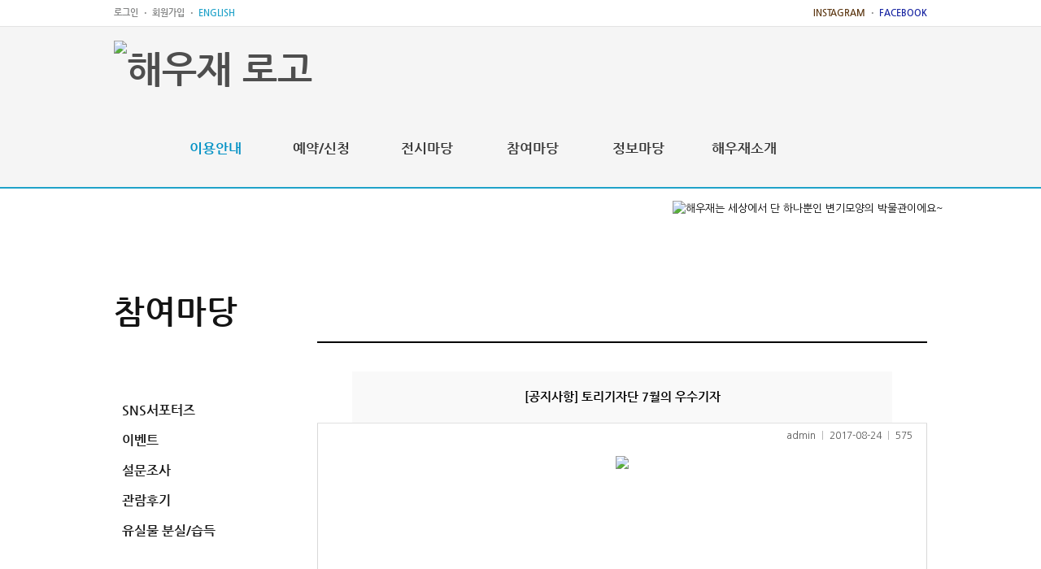

--- FILE ---
content_type: text/html
request_url: https://www.haewoojae.com:40002/load.asp?sub_p=board/board&b_code=16&page=31&f_cate=&idx=1633&board_md=view
body_size: 6116
content:

<!DOCTYPE html PUBLIC "-//W3C//DTD XHTML 1.0 Transitional//EN" "http://www.w3.org/TR/xhtml1/DTD/xhtml1-transitional.dtd">
<html xmlns="https://www.w3.org/1999/xhtml" lang="ko">
<head>
    <meta http-equiv="Content-Type" content="text/html; charset=euc-kr" />
    <title>참여마당 - 토리기자단 - 해우재</title>
    <link href="https://fonts.googleapis.com/earlyaccess/nanumgothic.css" rel="stylesheet" type="text/css" />
    <link rel="stylesheet" type="text/css" href="inc/css/style.css" />
    <link rel="stylesheet" type="text/css" href="inc/css/main_2018.css" />
<!--	<link href="_mng/css/jquery-ui.css" rel="stylesheet" type="text/css" /> -->
	<link rel="stylesheet" href="//code.jquery.com/ui/1.11.2/themes/smoothness/jquery-ui.css">
    <script type="text/javascript" src="_mng/js/jquery-1.11.2.min.js"></script>
	<script type="text/javascript" src="_mng/js/jquery-migrate-1.2.1.min.js"></script>
	<script type="text/javascript" src="_mng/js/common.js" ></script>
	<script type="text/javascript" src="_mng/js/jquery_f.js" ></script>
	<script type="text/javascript" src="_mng/js/jquery-ui.js" ></script>
	<!-- <script src="http://ajax.googleapis.com/ajax/libs/jquery/1.7.2/jquery.min.js"></script>
	<script type="text/javascript" src="/pie/pie.js"></script>
	<script type="text/javascript">$(function(){if(window.PIE){$("*").each(function(){PIE.attach(this);});}});</script> -->

<script type="text/javascript">
jQuery(function($){
  $(function() {
    $( "#datepicker1,#datepicker2,#datepicker3,#datepicker4").datepicker({
		dateFormat: 'yy-mm',
	    prevText: '이전 달',
			nextText: '다음 달',
	    monthNames: ['1월','2월','3월','4월','5월','6월','7월','8월','9월','10월','11월','12월'],
	    monthNamesShort: ['1월','2월','3월','4월','5월','6월','7월','8월','9월','10월','11월','12월'],
	    dayNames: ['일','월','화','수','목','금','토'],
	    dayNamesShort: ['일','월','화','수','목','금','토'],
			dayNamesMin: ['일','월','화','수','목','금','토'],
	    showMonthAfterYear: true,
			yearSuffix: '년'
	});

  });
})
  </script>
	<script type="text/javascript">
			var subPage1 = "3";
			var subPage2 = "8";
			var subPage3 = "0";
	</script>


<script type="text/javascript">
$(document).ready(function(){
 //탑메뉴 드롭다운
 $(".gnb_sub").css("height","93px");
 $(".gnb_v2 li ul").hide();
 $(".gnb_v2 > li").mouseenter(function(){
		$(".gnb_sub").animate({ height : "360px" }, 'slow');
		$(".gnb_v2 li ul").show();
 });
 $("#container, #quick, .member_menu, #s_container").on("mouseenter",function(){
		$(".gnb_sub").stop(true, true).animate({ height : "93px" }, 'normal');
		$(".gnb_v2 li ul").hide();
 });

var h = $(window).height()
resisual(h)
$(window).resize(function(){
	w = $(window).width();
	resisual(w)
});
function resisual(h){
	$(window).scroll(function(){
	var t = $(window).scrollTop(); //스크롤위치
	$("#quick").height(h+t)
	$("#quick ul").stop();
	$("#quick ul").animate({"top": t },600);

	});
}

});
</script>
</head>
<body>
<script>
  (function(i,s,o,g,r,a,m){i['GoogleAnalyticsObject']=r;i[r]=i[r]||function(){
  (i[r].q=i[r].q||[]).push(arguments)},i[r].l=1*new Date();a=s.createElement(o),
  m=s.getElementsByTagName(o)[0];a.async=1;a.src=g;m.parentNode.insertBefore(a,m)
  })(window,document,'script','//www.google-analytics.com/analytics.js','ga');

  ga('create', 'UA-61849342-1', 'auto');
  ga('send', 'pageview');

</script>

	<div id="wrap">
		<div class="wrap_inner">

			<header id="header">
				<div class="h_top">
					<div class="inner">
						<div class="h_top_list">
							<ul>

		
			<li><a href="load.asp?subPage=610">로그인</a></li>
			<li ><a href="load.asp?subPage=620">회원가입</a></li>
		


								<li class="eng"><a href="https://www.haewoojae.com:40002/eng">ENGLISH</a></li>
							</ul>
						</div>
						<div class="sns_list">
							<ul>
								<li><a href="https://instagram.com/mr.toilet_house/" target="_blank">INSTAGRAM</a></li>
								<li class="fb"><a href="https://www.facebook.com/museumhaewoojae/" target="_blank">FACEBOOK</a></li>
							</ul>
						</div>
					</div>
				</div>
				<div class="header_wrap">
					<div class="inner">
						<h1 class="logo">
							<a href="/">
								<img src="../../images/h_logo.png" alt="해우재 로고">
							</a>
						</h1>
						<nav id="gnb" class="eqheight">
							<ul>
								<li>
									<a href="load.asp?subPage=110" class="active">이용안내</a>
									<div class="dep2 depth2_1">
										<ul>
											<li><a href="load.asp?subPage=110">관람안내</a></li>
											<li class="on"><a href="load.asp?subPage=130">시설안내</a></li>
											<li><a href="load.asp?subPage=160">주차안내</a></li>
											<li><a href="load.asp?subPage=120">오시는 길</a></li>
										</ul>
									</div>
								</li>
								<li>
									<a href="load.asp?subPage=210.info">예약/신청</a>
									<div class="dep2 depth2_2">
										<ul>
											<li><a href="load.asp?subPage=210.info">단체관람예약</a></li>
											<!--<li><a href="load.asp?subPage=260">개인관람예약</a></li>-->
											<li><a href="load.asp?subPage=220">교육신청</a></li>
											<li><a href="load.asp?subPage=250">행사신청</a></li>
											<li><a href="load.asp?subPage=240">대관신청</a></li>
										</ul>
									</div>
								</li>
								<li>
									<a href="load.asp?subPage=930">전시마당</a>
									<div class="dep2 depth2_3">
										<ul>
											<li><a href="load.asp?subPage=930">상설전시</a></li>
											<li><a href="load.asp?subPage=920">기획전시</a></li>
											<li><a href="load.asp?subPage=940">야외전시</a></li>
											<li><a href="load.asp?subPage=970">어린이체험관</a></li>
											<li><a href="load.asp?subPage=960">똥도서관</a></li>
										</ul>
									</div>
								</li>
								<li>
									<a href="load.asp?subPage=310">참여마당</a>
									<div class="dep2 depth2_4">
										<ul>
											
											<li><a href="load.asp?subPage=380">토리기자단</a></li>
											<li><a href="load.asp?subPage=390">SNS서포터즈</a></li>
											<li><a href="load.asp?subPage=340">이벤트</a></li>
											<li><a href="load.asp?subPage=391">설문조사</a></li>
											<li><a href="load.asp?subPage=310">관람후기</a></li>
											<li><a href="load.asp?subPage=370">유실물<br />분실/습득</a></li>
										</ul>
									</div>
								</li>
								<li>
									<a href="load.asp?subPage=410">정보마당</a>
									<div class="dep2 depth2_5">
										<ul>
											<li><a href="load.asp?subPage=410">새소식</a></li>
											<li><a href="load.asp?subPage=440&lang=KOR">포토뉴스</a></li>
											<li><a href="load.asp?subPage=430">언론보도</a></li>
											<li><a href="load.asp?subPage=450">홍보동영상</a></li>
											<li><a href="load.asp?subPage=460">자료실<br />/화장실칼럼</a></li>
											<li><a href="load.asp?subPage=420">Q&amp;A</a></li>
										</ul>
									</div>
								</li>
								<li>
									<a href="load.asp?subPage=510">해우재소개</a>
									<div class="dep2 depth2_6">
										<ul>
											<li><a href="load.asp?subPage=510">인사말</a></li>
											<li><a href="load.asp?subPage=520">Mr.Toilet 심재덕</a></li>
											<li><a href="load.asp?subPage=530">발자취</a></li>
											<li><a href="load.asp?subPage=540">캐릭터/CI소개</a></li>
											<li><a href="load.asp?subPage=550">조직 및 업무</a></li>
											<li><a href="load.asp?subPage=560">관련사이트</a></li>
										</ul>
									</div>
								</li>
							</ul>
						</nav><!-- gnb -->
					</div><!-- inner -->
					<div id="dep2_bg"></div>
				</div>
			</header>
			<script>
				$(document).ready(function(){
					$("#gnb > ul > li").on('mouseenter focusin',function(){
						$(".dep2, #dep2_bg").stop().slideDown(300);
					});
					$("#gnb > ul > li").on('mouseleave focusout',function(){
						$(".dep2, #dep2_bg").stop().slideUp(300);
					});
				});
			</script>

		
			<div id="s_container">
		      <div id="body_con">
            <span class="sub_char_01"><img src="images/public/sub_character_01.png" alt="해우재는 세상에서 단 하나뿐인 변기모양의 박물관이에요~" /></span>
            
                  <div id="snb">
            <h2>참여마당</h2>
            <ul>
            <!--<li><a href="load.asp?subPage=330" >포토갤러리</a></li>        -->
            
            <li><a href="load.asp?subPage=380" class="on">토리기자단</a></li>
			<li><a href="load.asp?subPage=390" >SNS서포터즈</a></li>
            <li><a href="load.asp?subPage=340" >이벤트</a></li>
            <li><a href="load.asp?subPage=391" >설문조사</a></li>
            <li><a href="load.asp?subPage=310" >관람후기</a></li>
            <li><a href="load.asp?subPage=370" >유실물 분실/습득</a></li>
            </ul>
            </div>
                  <!-- -->
<script type="text/javascript" src="/_mng/inc/bbs/board.js"></script>
<link href="/_mng/inc/editor/css/style.css" rel="stylesheet" type="text/css" />


<script>
function imageResize(){

	var imageResizeWidth = 700;
	var imageResizeEnd_num = $("img[name=imageResizeEnd]").length;

	for(i=0;i<imageResizeEnd_num;i++){ 
		if ($("img[name=imageResizeEnd]:eq("+i+")").width() > imageResizeWidth)			{
			$("img[name=imageResizeEnd]:eq("+i+")").width(imageResizeWidth);
		}
	}
}
$(document).ready(function()	{
	imageResize();
});
</script><meta name="title" content="해우재 | <b>토리기자단 7월의 우수기자"><div id="contents">
<style type="text/css">
.boardview {width:100%}
.boardview th{position:relative;height:43px;padding:10px 0;background:url(../../images/sub/schedule_w_line.gif) repeat-x top #f9f9f9;border-bottom:1px solid #e1e1e1;font-size:15px}
.boardview th.left{background:url(../../images/sub/schedule_l_bg.gif) no-repeat top left}
.boardview th.right{background:url(../../images/sub/schedule_r_bg.gif) no-repeat top right}
.boardview th span{position:absolute;bottom:-25px;right:-25px;font-size:12px;font-weight:normal;color:#555}
.boardview th span em{color:#aaa}
.boardview th.last,
.boardview td.last{border-right:none}
.boardview td{border-bottom:1px solid #e1e1e1}
.boardview td.left{border-left:1px solid #d8d8d8}
.boardview td.right{border-right:1px solid #d8d8d8}
.boardview td.subject{text-align:left;font-weight:normal;font-size:13px}
.boardview td.no_article {height:100px;border-left:1px solid #d8d8d8;border-right:1px solid #d8d8d8}
.boardview td.f_left{background:url(../../images/sub/tbl_fl_bg.gif) no-repeat bottom left;border-bottom:none;padding:0}
.boardview td.f_center{height:43px;background:url(../../images/sub/schedule_w_line.gif) repeat-x bottom #f9f9f9;border-bottom:none;padding:0}
.boardview td.f_right{background:url(../../images/sub/tbl_fr_bg.gif) no-repeat bottom right;border-bottom:none;padding:0}
.boardview td.board_contents{padding:40px 20px;border-left:1px solid #d8d8d8;border-right:1px solid #d8d8d8}
/*.boardview td.board_contents img{ max-width:700px}*/


.file {margin:14px 0}
.file th{width:60px;border-right:1px #e5e5e5 solid;border-bottom:none;text-align:center;background:none;font-size:13px;height:20px;text-align:left}
.file td {padding:0; border:none}
.file ul { padding:0 0 0 10px}
.file li {background:url(/_mng/inc/bbs_skin/notice/icon_file.gif) no-repeat 0 50%; padding:1px 0 1px 17px}

h6.tit_comment {font-size:18px; font-weight:700; margin:50px 0 5px 0; padding:0; color:#333}
.skin_tail_list	{border-top:2px solid #555; margin-bottom:20px}
.skin_tail_list li {padding:10px 0; background:url(/_mng/inc/bbs_skin/notice/snb_w_line.gif) repeat-x bottom}
.skin_tail_list p {color:#333; font-weight:bold}
.skin_tail_list p span {color:#aaa; font-weight:normal; font-size:11px}
.skin_tail {border:1px solid #ddd; background:#fafafa;padding:0 10px;position:relative;height:117px}
.skin_tail:after {display:block;clear:both;content:""}
.skin_tail input {width:170px}
.skin_tail p.name {position:absolute; top:8px}
.skin_tail p.pass {position:absolute; top:8px;left:200px}
.skin_tail div.commont {margin:45px 0 0 0;font-size:12px}
.skin_tail div.commont:after {display:block;clear:both;content:""}
.skin_tail div.commont .text {float:left;width:85%}
.skin_tail div.commont .text textarea {width:98%;height:50px;padding:5px;overflow:auto;margin:0;background:#fff}
.skin_tail div.commont .btn_save {float:right;width:14%}
.skin_tail div.commont .btn_save a{ display:block;padding:5px;height:50px; line-height:50px;font-size:13px;text-align:center;font-weight:bold; background:#f8f8f8; border:1px solid #d7d7d7;text-decoration:none}

.boardbutton {width:100%;margin-top:30px}
input {background:#FFF;height:20px}

</style>

    <table border="0" cellpadding="0" cellspacing="0" class="boardview">
    
    <!--[##정보보기시작##]-->
    <tr>
    <th scope="col" width="43px" class="left">&nbsp;</th>
    <th>
    <b>[공지사항]</b> <b>토리기자단 7월의 우수기자
    <span>admin <em>ㅣ</em> 2017-08-24 <em>ㅣ</em> 575</span>
    </th>
    <th scope="col" width="43px" class="right last">&nbsp;</th>
    </tr>

    <tr>
    <td colspan="3" class="board_contents" height="300" valign="top"  class="smartOutput">
    <p align="center"><img src="/_data/board_list_file/16/2017/Thumb5/1708241652211.jpg"><div align="left"></div><p></p><br>
        
        <!--
        <div class="sns">
        <img src="images/sub/twitter.gif" title="트위터 퍼가기"  style="cursor:pointer" onclick="twitter('%ED%86%A0%EB%A6%AC%EA%B8%B0%EC%9E%90%EB%8B%A8 7%EC%9B%94%EC%9D%98 %EC%9A%B0%EC%88%98%EA%B8%B0%EC%9E%90','http%3A%2F%2Fwww%2Ehaewoojae%2Ecom%2Fload%2Easp%3Fsub%5Fp%3Dboard%2Fboard%26b%5Fcode%3D16%26idx%3D1633%26board%5Fmd%3Dview')"><img src="images/sub/facebook.gif" title="페이스북 퍼가기"  style="cursor:pointer" onclick="facebook('http%3A%2F%2Fwww%2Ehaewoojae%2Ecom%2Fload%2Easp%3Fsub%5Fp%3Dboard%2Fboard%26b%5Fcode%3D16%26idx%3D1633%26board%5Fmd%3Dview')">
        </div>	
        -->
        
    </td>
    </tr>

    <tr>
    <td class="f_left">&nbsp;</td>
    <td class="f_center">
        <table width="100%" border="0" cellpadding="0" cellspacing="0" class="file">
        <tr>
        <th class="th_file">첨부파일</th>
        <td>
        <ul>
    
        </ul>
        </td>
        </tr>
        </table>
    </td>
    <td class="f_right last">&nbsp;</td>
    </tr>

</table>

<table class="boardbutton">
  <tr>
	<td align="center">
    
    
    <span class="btn_01"><a href="load.asp?sub_p=board/board&b_code=16&page=31&f_cate=&board_md=list">목록보기</a></span>
  </tr>
</table>
</div>
</div> </div>
			<footer id="footer_2018">
				<div class="f_top">
					<div class="inner">
						<ul>
							<li><a href="load.asp?subPage=810">이용약관</a></li>
							<li><a href="load.asp?subPage=820">개인정보취급방침</a></li>
							<li><a href="load.asp?subPage=830">이메일주소무단수집거부</a></li>
						</ul>
					</div>
				</div>
				<div class="f_bot">
					<div class="inner">
						<div class="f_left">
							<div class="f_cont">
								<address>
									<ul>
										<li>
											<em></em><span>[16210] 수원시 장안구 장안로 463 (이목동)</span>
										</li>
										<li>
											<em>TEL : </em><span>031)271-9777</span>
										</li>
										<li>
											<em>FAX : </em><span>031)271-9776</span>
										</li>
										<li>
											<em>E-MAIL : </em><span>mrtoilet@haewoojae.com</span>
										</li>
									</ul>
									<div class="copyright"><span>Copyright ⓒ 수원시 화장실문화 전시관 「해우재」</span></div>
								</address>
							</div><!-- f_cont -->
						</div><!-- f_left -->
						<div class="f_logo">
							<a href=""><img src="./images/f_logo.png" alt=""></a>
						</div>
					</div><!-- inner -->
				</div>
			</footer>

		</div><!-- wrap_inner -->
	</div><!-- wrap -->
</body>
</html>

--- FILE ---
content_type: text/css
request_url: https://www.haewoojae.com:40002/inc/css/style.css
body_size: 14155
content:
=@import url(http://fonts.googleapis.com/earlyaccess/nanummyeongjo.css);
/*
 * Nanum Gothic (Korean) http://www.google.com/fonts/earlyaccess
 */
@font-face {
  font-family: 'Nanum Gothic';
  font-style: normal;
  font-weight: 400;
  src: url(//themes.googleusercontent.com/static/fonts/earlyaccess/nanumgothic/v4/NanumGothic-Regular.eot);
  src: url(//themes.googleusercontent.com/static/fonts/earlyaccess/nanumgothic/v4/NanumGothic-Regular.eot?#iefix) format('embedded-opentype'),
       url(//themes.googleusercontent.com/static/fonts/earlyaccess/nanumgothic/v4/NanumGothic-Regular.woff2) format('woff2'),
       url(//themes.googleusercontent.com/static/fonts/earlyaccess/nanumgothic/v4/NanumGothic-Regular.woff) format('woff'),
       url(//themes.googleusercontent.com/static/fonts/earlyaccess/nanumgothic/v4/NanumGothic-Regular.ttf) format('truetype');
}
@font-face {
  font-family: 'Nanum Gothic';
  font-style: normal;
  font-weight: 700;
  src: url(//themes.googleusercontent.com/static/fonts/earlyaccess/nanumgothic/v4/NanumGothic-Bold.eot);
  src: url(//themes.googleusercontent.com/static/fonts/earlyaccess/nanumgothic/v4/NanumGothic-Bold.eot?#iefix) format('embedded-opentype'),
       url(//themes.googleusercontent.com/static/fonts/earlyaccess/nanumgothic/v4/NanumGothic-Bold.woff2) format('woff2'),
       url(//themes.googleusercontent.com/static/fonts/earlyaccess/nanumgothic/v4/NanumGothic-Bold.woff) format('woff'),
       url(//themes.googleusercontent.com/static/fonts/earlyaccess/nanumgothic/v4/NanumGothic-Bold.ttf) format('truetype');
}
@font-face {
  font-family: 'Nanum Gothic';
  font-style: normal;
  font-weight: 800;
  src: url(//themes.googleusercontent.com/static/fonts/earlyaccess/nanumgothic/v4/NanumGothic-ExtraBold.eot);
  src: url(//themes.googleusercontent.com/static/fonts/earlyaccess/nanumgothic/v4/NanumGothic-ExtraBold.eot?#iefix) format('embedded-opentype'),
       url(//themes.googleusercontent.com/static/fonts/earlyaccess/nanumgothic/v4/NanumGothic-ExtraBold.woff2) format('woff2'),
       url(//themes.googleusercontent.com/static/fonts/earlyaccess/nanumgothic/v4/NanumGothic-ExtraBold.woff) format('woff'),
       url(//themes.googleusercontent.com/static/fonts/earlyaccess/nanumgothic/v4/NanumGothic-ExtraBold.ttf) format('truetype');
}

/*
 * Nanum Myeongjo (Korean) http://www.google.com/fonts/earlyaccess
 */
@font-face {
  font-family: 'Nanum Myeongjo';
  font-style: normal;
  font-weight: 400;
  src: url(//fonts.gstatic.com/ea/nanummyeongjo/v4/NanumMyeongjo-Regular.eot);
  src: url(//fonts.gstatic.com/ea/nanummyeongjo/v4/NanumMyeongjo-Regular.eot?#iefix) format('embedded-opentype'),
       url(//fonts.gstatic.com/ea/nanummyeongjo/v4/NanumMyeongjo-Regular.woff2) format('woff2'),
       url(//fonts.gstatic.com/ea/nanummyeongjo/v4/NanumMyeongjo-Regular.woff) format('woff'),
       url(//fonts.gstatic.com/ea/nanummyeongjo/v4/NanumMyeongjo-Regular.ttf) format('truetype');
}
@font-face {
  font-family: 'Nanum Myeongjo';
  font-style: normal;
  font-weight: 600;
  src: url(//fonts.gstatic.com/ea/nanummyeongjo/v4/NanumMyeongjo-Bold.eot);
  src: url(//fonts.gstatic.com/ea/nanummyeongjo/v4/NanumMyeongjo-Bold.eot?#iefix) format('embedded-opentype'),
       url(//fonts.gstatic.com/ea/nanummyeongjo/v4/NanumMyeongjo-Bold.woff2) format('woff2'),
       url(//fonts.gstatic.com/ea/nanummyeongjo/v4/NanumMyeongjo-Bold.woff) format('woff'),
       url(//fonts.gstatic.com/ea/nanummyeongjo/v4/NanumMyeongjo-Bold.ttf) format('truetype');
}
@font-face {
  font-family: 'Nanum Myeongjo';
  font-style: normal;
  font-weight: 700;
  src: url(//fonts.gstatic.com/ea/nanummyeongjo/v4/NanumMyeongjo-ExtraBold.eot);
  src: url(//fonts.gstatic.com/ea/nanummyeongjo/v4/NanumMyeongjo-ExtraBold.eot?#iefix) format('embedded-opentype'),
       url(//fonts.gstatic.com/ea/nanummyeongjo/v4/NanumMyeongjo-ExtraBold.woff2) format('woff2'),
       url(//fonts.gstatic.com/ea/nanummyeongjo/v4/NanumMyeongjo-ExtraBold.woff) format('woff'),
       url(//fonts.gstatic.com/ea/nanummyeongjo/v4/NanumMyeongjo-ExtraBold.ttf) format('truetype');
}

/*reset*/
body,div,dl,dt,dd,ul,ol,li,h1,h2,h3,h4,h5,h6,pre,code,form,fieldset,legend,textarea,p,blockquote,th,td,input,select,textarea,button{margin:0;padding:0}
p {line-height:1.8}
fieldset,img{border:0 none}
dl,ul,ol,menu,li {list-style:none}
blockquote, q {quotes: none}
blockquote:before, blockquote:after,q:before, q:after {content:'';content:none}
input,select,textarea,button {vertical-align:middle}
button {border:0 none;background-color:transparent;cursor:pointer}
body {position:relative;background:#fff;-webkit-text-size-adjust: none}
body,th,td,input,select,textarea,button {font-size:13px;line-height:1.5;font-family:"Nanum Gothic", Arial, Tahoma}
a {color:#4e4e4e;text-decoration:none}
a:active, a:hover {text-decoration:underline}
address,caption,cite,code,dfn,em,var {font-style:normal;font-weight:normal}
button::-moz-focus-inner,
input::-moz-focus-inner{border:0;padding:0;}

/*headings*/
h1, h2, h3, h4, h5, h6 {margin:0}
h1 {font-size:3.5em;}
h2 {font-size:2.5em;}
h3 {font-size:2em;}
h4 {font-size:1.5em;}
h5 {font-size:1.25em;}
h6 {font-size:1em;}
h1 img {margin:0;vertical-align:middle}

/* layout */
#wrap { position:relative;width:100%;background:url(../../images/public/header_bg.gif) repeat-x top}
#header_wrap {height:93px;position:relative;z-index:1000}
#header {width:100%}
#top {position:relative;width:1000px;margin:auto}
#top:after{display: block;clear: both;content: "";}
#header:after {clear:both;display:block;content:""}
#container{width:100%}
#s_container{padding-top:120px;background:url(../../images/public/s_container_bg.gif) repeat-x top;min-height:500px}
#body_con{position:relative;width:1000px;margin:auto;}
#body_con:after{clear:both;display:block;content:"";}
#contents{border-top:2px solid #000;float:right;width:750px;margin-top:68px;min-height:500px; padding-top:35px;}
#sitemap{margin-top:50px;background:#7cbbd5}
#footer{width:100%; height:110px;background:#4daed6}

/* public */
html{overflow-y:scroll}
textarea,
input {height:18px;margin:2px 0;padding:3px 5px;border:1px dashed #c8c8c8;background:transparent}
select{height:26px}
img {border:0}
caption{font-size:14px;font-weight:700;color:#404040;text-align:left;padding:0 0 8px 20px;background:url(../../images/public/bu_won.gif) no-repeat 0 3px}
.none_cap{font-size:1px;text-indent:-9999px;padding:0;background:none}
.clear{clear:both;display:block;content:""}
.fl{float:left}
.fr{float:right}
.txt_c {text-align:center}
.txt_j {text-align:justify}
.mt10{margin-top:10px}
.mt20{margin-top:20px}
.mt30{margin-top:30px}
.mt40{margin-top:40px}
.mt50{margin-top:50px}
.mr50{margin-right:50px}
.mb20{margin-bottom:20px}
.mb30{margin-bottom:30px}
.pad_20{padding:20px}
.pt20{padding-top:20px}
.pt30{padding-top:30px}
.pt50{padding-top:50px}
.pb20{padding-bottom:20px}
.mtb320{margin:30px 0 20px}
.mtb30{margin:30px 0}
.hyphen{background:url(../../images/public/bu_hyphen.gif) no-repeat left top;padding-top:20px;margin-top:20px}
.d_block{display:block}
.border_none{border:none}
.bt_dashed{border-top:1px dashed #d8d8d8}
.bt_dashed_ccc{border-top:1px dashed #ccc}
.bb_dashed{border-bottom:1px dashed #d8d8d8}
.wid_381{width:381px}
.c_327fa4{color:#327fa4}


/*header*/
h1.logo {float:left;margin:0 20px 0 0;height:92px}
.gnb_sub{position: relative;height:287px;background: #fff;border-top: 1px solid #ddd;border-bottom: 1px solid #ddd;/* background:url(../../images/public/gnb_bg.gif) repeat-x 0 93px; */position:absolute;z-index:100}
.gnb_sub:after{position: absolute;top: 93px;left: 0;content: "";width: 100%;height: 1px;background: #ddd;}
.gnb{float:left}
.gnb li{float:left; position:relative}
.gnb li a{display:block;font-size:17px;color:#494949;padding:30px 30px 0;font-weight:700}
.gnb li a:hover{color:#0592c5; text-decoration:none}
.gnb ul {position:absolute;top:94px;left:30px;height:190px;padding:10px 0;border-right:1px dashed #ccc}
.gnb li li {float:none}
.gnb li li a{padding:4px 0;font-size:14px;color:#696969; font-weight:normal}
.gnb .tm01{width:97px}
.gnb .tm02{width:108px}
.gnb .tm03{width:98px}
.gnb .tm04{width:98px}
.gnb .tm05{border-right:none}
.member_menu{float:right;width:120px;border:1px solid #e4e4e4;border-top:none;border-bottom:none}
.member_menu li{height:30px}
.member_menu li.mid{border:1px solid #e4e4e4;border-left:none;border-right:none}
.member_menu li a{display:block;font-size:11px;line-height:29px;color:#858585;overflow:hidden;text-align:center}
.member_menu li a:hover{background:#f8f8f8;text-decoration:none}

h1.logo_v2 {float:left;margin:0 10px 0 0;height:92px}
.gnb_v2{float:left}
.gnb_v2 li{float:left;position:relative}
.gnb_v2 li a{display:block;font-size:17px;color:#494949;padding:30px 25px 0;font-weight:700}
.gnb_v2 li a:hover{color:#0592c5; text-decoration:none}
.gnb_v2 ul {position:absolute;top:94px;left:25px;height:250px;padding:8px 0;border-right:1px dashed #ccc}
.gnb_v2 li li {float:none}
.gnb_v2 li li a{padding:4px 0;font-size:14px;color:#696969; font-weight:normal}
.gnb_v2 .tm01{width:88px}
.gnb_v2 .tm02{width:103px}
.gnb_v2 .tm03{width:90px}
.gnb_v2 .tm04{width:90px}
.gnb_v2 .tm05{border-right:none}
.gnb_v2 .tm06{width:88px}
.member_menu_v2{float:right;width:96px;border:1px solid #e4e4e4;border-top:none;border-bottom:none}
.member_menu_v2 li{height:30px}
.member_menu_v2 li.mid{border:1px solid #e4e4e4;border-left:none;border-right:none}
.member_menu_v2 li a{display:block;font-size:11px;line-height:29px;color:#858585;overflow:hidden;text-align:center}
.member_menu_v2 li a:hover{background:#f8f8f8;text-decoration:none}

/*main*/
.mb_zone{position:relative;margin:auto;min-width:1000px;height:490px; overflow:hidden}
.mb{position:absolute;height:490px;width:2000px;top:0;left:50%}
.mb_l,
.mb_r{position:absolute;z-index:10}
.mb_l{top:0;left:-1000px}
.mb_r{top:0;right:1000px}
.mb_btn{position:absolute;bottom:30px;left:-61px;z-index:50}
.mb_btn:after{display:block;clear:both;content:""}
.mb_btn li{float:left;width:40px;height:40px;margin:0 1px 0 0}

.mb_area{margin:auto;width:1000px;height:490px}
.mbl{position:relative;float:left;width:700px;height:490px;overflow:hidden}
.mbr{position:relative;float:left;width:300px;height:490px;overflow:hidden}
.mb_btn{position:absolute;left:0;text-align:center}
.main_rolling{position:absolute;width:700px;height:490px;}
.popupzone_rolling{position:absolute;width:300px;height:490px;}

.m_con{position:relative;width:1000px; margin:auto;background:url(../../images/main/m_con_bg.jpg) no-repeat top}
.m_con_2017{position:relative;width:1000px; margin:auto}
.m_con_s{padding-top:50px;height:300px}
.m_con_s:after{display:block;clear:both;content:""}
.m_list{position:relative;width:298px;height:298px;border:1px solid #e2e2e2}
.m_list.mid{margin-left: 50px;}
.m_list h2{font-size:18px;color:#404040;height:44px;line-height:44px;border-bottom:1px solid #e2e2e2;text-indent:15px}
.m_list ul{margin:4px 15px 0}
.m_list li{padding:12px 0;letter-spacing:-1px;border-bottom:1px dashed #d9d9d9}
.m_list li:after{display: block;clear: both;content: "";}
.m_list li.border_none{border:none}
.m_list li .txt_box{float: left;width: 193px;padding-right: 10px;-webkit-box-sizing: border-box;-moz-box-sizing: border-box;box-sizing: border-box;}
.m_list li .btn_box{float: right;width: 75px;}
.m_list li .btn_box a{padding: 7px 0 0 0;}
.m_list li .btn_box a.deadline{padding: 7px 0 0 0;cursor: default;}
.m_list li a{display: inline-block;width: 100%;white-space:nowrap; overflow:hidden; text-overflow:ellipsis;font-weight:bold;}
.m_list li span{display: inline-block;font-size:11px;color:#828282;letter-spacing:normal}
.m_list .more{position:absolute;top:12px;right:15px}

.m_photo{position:relative;width:298px;height:298px;border:1px solid #e2e2e2}
.m_photo h2{font-size:18px;color:#404040;height:44px;line-height:44px;border-bottom:1px solid #e2e2e2;text-indent:15px; text-align:center}
.m_photo .thum{margin:15px auto 0;width:270px;height:225px;overflow:hidden}
.m_photo .thum img{height:225px;text-align}
.m_photo .v_thum{position:relative;margin:15px auto 0;width:270px;height:225px;overflow:hidden}
.m_photo .v_thum img{height:225px;text-align}
.m_photo .v_thum a{position:absolute;display:block;width:270px;height:225px;overflow:hidden;top:0;left:0; background:url(../../images/main/btn_video.png) no-repeat;z-index:50; text-indent:-9999px}
.m_photo .v_thum a:hover{background:url(../../images/main/btn_video_on.png) no-repeat}
.m_photo .bl{position:absolute;top:12px;left:15px}
.m_photo .br{position:absolute;top:12px;right:15px}


.m_schedule{position:relative;width:298px;height:298px;border:1px solid #e2e2e2}
.m_schedule h2{font-size:18px;color:#404040;height:44px;line-height:44px;border-bottom:1px solid #e2e2e2;text-indent:15px; text-align:center}
.m_schedule .date{margin:12px 0 12px 69px}
.m_schedule .date:after{display:block;clear:both;content:""}
.m_schedule .date li{float:left;height:28px;font-size:28px;line-height:28px;font-weight:800;}
.m_schedule .date li.date_area{width:108px;color:#33b2e5;letter-spacing:-1px;text-align:center;}
.m_schedule .date li.prev,
.m_schedule .date li.next{width:28px}
.m_schedule .date li.prev a,
.m_schedule .date li.next a{display:block;text-indent:-9999px;height:28px;overflow:hidden}
.m_schedule .date li.prev a{background:url(../../images/main/btn_m_schedule_prev.gif) no-repeat 50% 50%}
.m_schedule .date li.next a{background:url(../../images/main/btn_m_schedule_next.gif) no-repeat 50% 50%}

.m_schedule table{margin-left:12px;border-collapse:collapse; display:block;clear:both}
.m_schedule table th,
.m_schedule table td{border:1px solid #fff;height:22px;text-align:center; background:#f3f3f3}
.m_schedule table th{width:38px;background:#b0d5ed;font-size:12px;color:#3e84b1}
.m_schedule table .sunday,
.m_schedule table .sunday a{background:#eed8dc;color:#b13e6c}
.m_schedule table a{display:block;text-decoration:none;height:22px;line-height:21px}
.m_schedule table td.on{background:#6abfe1;color:#fff}
.m_schedule dl{margin:6px 13px 0}
.m_schedule dt{float:left;width:78px;height:25px;line-height:25px;font-weight:700;background:#4daed6;color:#fff;text-align:center}
.m_schedule dd{float:left;width:194px;height:25px;line-height:25px;background:#d9e4ea;color:#3e84b1;text-indent:7px}

.msb{position:relative;width:298px;height:298px;border:1px solid #e2e2e2}
.msb ul{margin:12px}
.msb li{height:131px}
.msb li.first{ margin-bottom:12px}

.m_character_01{position:absolute;top:30px;left:-107px;z-index:50}
.m_character_02{position:absolute;top:-40px;left:-286px;z-index:50}
.m_character_03{position:absolute;bottom:50px;right:-207px;z-index:50}
.sub_char_01{position:absolute;top:-105px;right:-20px;z-index:50}

/*leftmenu*/
#snb{float:left;width:240px}
#snb h2{font-size:40px;color:#141414; height:70px;background:url(../../images/public/snb_bg.gif) no-repeat bottom left}
#snb ul{margin-top:30px}
#snb li {height:32px;margin-bottom:5px}
#snb li a{display:inline-block;width:200px;height:32px;line-height:32px;font-size:16px;font-weight:700;text-indent:10px;color:#1a1a1a}
#snb li a:hover,
#snb li a.on{background:url(../../images/public/snb_on.gif) no-repeat;color:#fff; text-decoration:none}

/*sitemap*/
#sitemap div{width:1000px;margin:auto; padding:15px 0}
#sitemap div:after{clear:both;display:block;content:""}
#sitemap dl{float:left;width:132px}
#sitemap dl.mar_none{margin:0}
#sitemap dt {margin-bottom:6px;font-size:13px;font-weight:bold;color:#1b1b1b}
#sitemap dd a{font-size:12px;color:#fff}

/*footer*/
#footer div{position:relative;width:1000px;margin:auto}
#footer div,
#footer div a{color:#fff;font-size:12px}
#footer .foot_logo{position:absolute;right:0;top:22px}
#footer li{float:left;padding:15px 15px 10px 15px;background:url(../../images/public/bu_dot.gif) no-repeat right}
#footer li.first{padding:15px 15px 10px 0}
#footer li.last{background:none}
#footer address{margin:0 0 15px 0;display:block;clear:both; content:""}
#footer address span{margin-right:20px}

/*quick*/
#quick{position:absolute;top:0;right:0;width:70px;background:url(../../images/sub/quick_bg.gif) repeat-y;z-index:1000}
#quick li{height:71px}

/*schedule*/

.schedule_select{margin:auto;width:240px;font-family:"Nanum Gothic"}
.schedule_select:after{display:block; clear:both; content:""}
.schedule_select li{width:190px;float:left;height:64px;text-align:center;font-size:40px;color:#089bd1;font-weight:800;letter-spacing:-1px}
.schedule_select li.btn_l,
.schedule_select li.btn_r{width:20px}
.schedule_select li.btn_l a{display:block;height:64px;background:url(../../images/sub/schedule_btn_prev.gif) no-repeat 0 50%; font-size:1px; text-indent:-9999px; overflow:hidden}
.schedule_select li.btn_r a{display:block;height:64px;background:url(../../images/sub/schedule_btn_next.gif) no-repeat 0 50%; font-size:1px; text-indent:-9999px; overflow:hidden}

.tbl_schedule{margin-top:30px}
.tbl_schedule th{height:43px;background:url(../../images/sub/schedule_w_line.gif) repeat-x top #f9f9f9;border-bottom:1px solid #e1e1e1;border-right:1px dashed #d1d1d1; font-size:14px;font-weight:bold}
.tbl_schedule th.left{background:url(../../images/sub/schedule_l_bg.gif) no-repeat top left; color:#ce1c1c}
.tbl_schedule th.right{background:url(../../images/sub/schedule_r_bg.gif) no-repeat top right}
.tbl_schedule th.last,
.tbl_schedule td.last{border-right:none}
.tbl_schedule td{height:100px;border-bottom:1px solid #e1e1e1;border-right:1px dashed #d1d1d1;vertical-align:top;padding:5px 7px;font-family:tahoma;font-size:11px;font-weight:bold;color:#343434}
.tbl_schedule td.left{border-left:1px solid #d8d8d8;color:#ce1c1c}
.tbl_schedule td.right{border-right:1px solid #d8d8d8}
.tbl_schedule td.today{color:#0b89b7; background:#f7fdff;border:1px solid #84bbd2}
.tbl_schedule td.offday{background:url(../../images/sub/schedule_offday.gif) no-repeat 50% 50%}
.tbl_schedule td .tag01,

.tbl_schedule td .tag02{font-weight:normal;font-family:"Nanum Gothic", Arial, Tahoma,dotum, sans-serif; margin:5px 0;line-height:1.6}
.tbl_schedule td .tag01 span{color:#0e62b8;display:block}
.tbl_schedule td .tag02 span{color:#ac2266;display:block}
.tbl_schedule td a:hover{text-decoration:underline}

.tbl_schedule td ul{color:#343434;font-weight:normal;font-family:Nanum Gothic; padding-bottom:10px;}
.tbl_schedule td ul li.true a{font-weight:bold;color:#089bd1;}
.tbl_schedule td ul li.false{color:#BDBDBD}



.schedule_select_01{margin:30px auto 20px;width:182px}
.schedule_select_01:after{display:block; clear:both; content:""}
.schedule_select_01 li{width:150px;float:left;height:27px; line-height:27px;text-align:center;font-size:30px;color:#089bd1;font-weight:800;letter-spacing:-1px}
.schedule_select_01 li.btn{width:16px;line-height:0px}
.tbl_schedule_01 th{height:35px;background:url(../../images/sub/schedule_w_line.gif) repeat-x top #f9f9f9;border-bottom:1px solid #e1e1e1;border-right:1px dashed #d1d1d1; font-size:14px;font-weight:bold}
.tbl_schedule_01 th.left{background:url(../../images/sub/schedule_l_bg.gif) no-repeat top left; color:#ce1c1c}
.tbl_schedule_01 th.right{background:url(../../images/sub/schedule_r_bg.gif) no-repeat top right}
.tbl_schedule_01 th.last,
.tbl_schedule_01 td.last{border-right:none}
.tbl_schedule_01 td{height:35px;border-bottom:1px solid #e1e1e1;border-right:1px dashed #d1d1d1;font-family:tahoma,"Nanum Gothic";font-size:11px;font-weight:bold;color:#343434;text-align:center}
.tbl_schedule_01 td.left{border-left:1px solid #d8d8d8;color:#ce1c1c}
.tbl_schedule_01 td.right{border-right:1px solid #d8d8d8}
.tbl_schedule_01 td.today{color:#0b89b7; background:#eee}
.tbl_schedule_01 td a{display:block;height:35px;line-height:35px;color:#343434}
.tbl_schedule_01 td a.on{background:#d7eaf1}

/*button*/
.btn_01   {display:inline-block;height:31px;background:url(../../images/public/btn_01_l.gif) no-repeat;line-height:31px}
.btn_01 a {display:inline-block;height:31px;background:url(../../images/public/btn_01_r.gif) no-repeat right top;padding:0 25px;text-align:center;text-decoration:none;color:#fff;font-size:15px;font-weight:700;letter-spacing:-1px}
.btn_02   {display:inline-block;height:31px;background:url(../../images/public/btn_02_l.gif) no-repeat;line-height:31px}
.btn_02 a {display:inline-block;height:31px;background:url(../../images/public/btn_02_r.gif) no-repeat right top; padding:0 25px;text-align:center;text-decoration:none;color:#fff;font-size:15px;font-weight:700;letter-spacing:-1px}

.btn_04   {display:inline-block;height:31px;background:url(../../images/public/btn_01_l.gif) no-repeat;line-height:31px}
.btn_04 a {display:inline-block;height:31px;background:url(../../images/public/btn_01_r.gif) no-repeat right top;padding:0 25px;text-align:center;text-decoration:none;color:#fff;font-size:15px;font-weight:700;letter-spacing:-1px}

.btn_s01{display:inline-block;padding:0 10px;height:25px;line-height:24px;text-decoration:none;background:#47a6c9;color:#fff;font-size:12px;font-weight:700}
.btn_130   {display:inline-block;height:31px;background:url(../../images/public/btn_01_l.gif) no-repeat;line-height:31px;width:130px}
.btn_130 a {display:inline-block;height:31px;background:url(../../images/public/btn_01_r.gif) no-repeat right top;width:130px;padding:0;text-align:center;text-decoration:none;color:#fff;font-size:15px;font-weight:700;letter-spacing:-1px}

.btn_03 {display:inline-block;height:25px;line-height:25px;border:1px solid #e5e5e5;font-size:13px;padding:0 10px;margin:0 1px;color:#5d5d5d}
.btn_03:hover {background:#00aeef;border:1px solid #00aeef;color:#fff}


/*tabmenu*/
.tab_01{height:31px}
.tab_01:after{display:block;clear:both;content:"";}
.tab_01 li {float:left;text-align:center}
.tab_01 li a{display:block;height:31px;line-height:31px;background:url(../../images/public/tab_01.gif) repeat-x;border-right:1px dashed #9c9c9c;font-size:14px;font-weight:700}
.tab_01 li a:hover,
.tab_01 li a.on{background:url(../../images/public/tab_01_on.gif) repeat-x;border-color:#fff;color:#fff;text-decoration:none}
.tab_01 li.left a{background:url(../../images/public/tab_01_l.gif) repeat-x}
.tab_01 li.left a:hover,
.tab_01 li.left a.on{background:url(../../images/public/tab_01_l_on.gif) repeat-x;border-color:#fff;color:#fff}
.tab_01 li.right a{background:url(../../images/public/tab_01_r.gif) repeat-x right; border:none}
.tab_01 li.right a:hover,
.tab_01 li.right a.on{background:url(../../images/public/tab_01_r_on.gif) repeat-x right;border-color:#fff;color:#fff}

.tab_02>ul{position:relative;margin:0;padding:0;border:1px solid #999;border-left:none;border-right:none;*zoom:1}
.tab_02>ul:after{display:block;clear:both;content:"";}
.tab_02>ul>li{float:left;border-right:1px dashed #ccc;height:40px}
.tab_02>ul>li.last{border-right:none}
.tab_02>ul>li a,
.tab_02>ul>li a span{position:relative;cursor:pointer}
.tab_02>ul>li a{text-decoration:none;height:40px;line-height:40px}
.tab_02>ul>li a span{display:inline-block;color:#484848;font-family:"Nanum Myeongjo";font-size:25px}
.tab_02>ul>li ul{display:none;position:absolute;top:43px;left:0;width:381px;margin:0;padding:0;border:0;white-space:nowrap;*zoom:1}
.tab_02>ul>li ul:after{display:block;clear:both;content:""}
.tab_02>ul>li li{overflow:visible;position:relative;width:286px;text-align:left;border-bottom:1px solid #c2c2c2;height:auto;padding:12px 0 12px 95px; border-right:none}
.tab_02>ul>li li.line{border-bottom:1px solid #ebebeb}
.tab_02>ul>li li em{position:absolute;top:12px;left:0;letter-spacing:-1px}
.tab_02 ul.history{margin-top:40px;width:750px;position:relative;}
.tab_02 ul.history b{ font-weight:900;}
.tab_02 ul.history b.color{color:#00a7e4;}
.tab_02 ul.history b.color_o{color:#f27e55;}
.tab_02 ul.history>li{border:none;padding:5px 0 5px 250px; position:relative;}
.tab_02 ul.history>li.y2009{border:none;padding:5px 0 5px 280px}
.tab_02 ul.history>li em{position:absolute;top:5px;left:180px;letter-spacing:-1px}
.tab_02 ul.history>li.year{position:absolute;width:auto;top:-10px;left:-250px;font-size:40px; line-height:150%;font-weight:700;letter-spacing:-1px;color:#363636}
.tab_02 ul.history_mt{margin-top:380px;width:750px;}
.tab_02 ul.history_mt li{border:none;padding:5px 0 5px 250px}
.tab_02 ul.history_mt li.y2009{border:none;padding:5px 0 5px 280px}
.tab_02 ul.history_mt li em{position:absolute;top:5px;left:180px;letter-spacing:-1px}
.tab_02 ul.history_mt li.year{position:absolute;width:auto;top:-10px;left:-250px;font-size:40px; line-height:150%;font-weight:700;letter-spacing:-1px;color:#363636}
.tab_02 .con{
  display: none;
}
.tab_02 .con.ta1{
  display: block
}

.tab_02.m1 .m1 a span,
.tab_02.m2 .m2 a span,
.tab_02.m3 .m3 a span,
.tab_02.m4 .m4 a span,
.tab_02.m5 .m5 a span,
.tab_02.m6 .m6 a span{color:#0b87b4}
.tab_02.m1 .m1 ul,
.tab_02.m2 .m2 ul,
.tab_02.m3 .m3 ul,
.tab_02.m4 .m4 ul,
.tab_02.m5 .m5 ul,
.tab_02.m6 .m6 ul{display:block}
.tab_02.js_off{padding:0}
.tab_02.js_off ul{border:0}
.tab_02.js_off li{float:none}
.tab_02.js_off li a{float:none;font-weight:bold}
.tab_02.js_off li ul{display:block;position:static;left:0;top:0;padding:5px 0;background:#fff}
.tab_02.js_off li li{display:inline}
.li_190 li{width:190px;text-align:center}
.li_history>.tab_02>#tabs>li{width:106px;text-align:center}

.tab_wid_90 li{width:90px}
.tab_wid_120 li{width:106px}

/*tbl*/
.tbl_01 th{height:43px;background:url(../../images/sub/schedule_w_line.gif) repeat-x top #f9f9f9;border-bottom:1px solid #e1e1e1;border-right:1px dashed #d1d1d1; font-size:14px;font-weight:bold}
.tbl_01 th.left{background:url(../../images/sub/schedule_l_bg.gif) no-repeat top left}
.tbl_01 th.two_left{border-left:1px solid #d8d8d8;border-right:1px solid #d8d8d8;background:#f9f9f9;}
.tbl_01 th.right{background:url(../../images/sub/schedule_r_bg.gif) no-repeat top right}
.tbl_01 th.t_th{background:url(../../images/sub/schedule_l_bg.gif) no-repeat top left;text-align:center;padding:0;height:43px}
.tbl_01 th.t_th div{height:43px;line-height:43px;background:url(../../images/sub/schedule_r_bg.gif) no-repeat top right}
.tbl_01 th.last,
.tbl_01 td.last{border-right:none}
.tbl_01 td{border-bottom:1px solid #e1e1e1;padding:15px 0;font-size:12px}
.tbl_01 td.left{border-left:1px solid #d8d8d8;color:#333;font-size:13px; padding-left:15px}
.tbl_01 td.left_nopad{border-left:1px solid #d8d8d8;color:#333;font-size:13px}
.tbl_01 td.subject{padding-left:10px}
.tbl_01 td.right{border-right:1px solid #d8d8d8}
.tbl_01 td.two_mid{background:#f9f9f9;}
.tbl_01 td.two_right{border-right:1px solid #d8d8d8; background:#f9f9f9}
.tbl_01 td.td_con{border:1px solid #d8d8d8;border-top:none;border-bottom:none;padding:40px}
.tbl_01 td.td_con img{ max-width:665px}
.tbl_01 td a:hover{text-decoration:underline}
.tbl_01 td.f_td{background:url(../../images/sub/tbl_fl_bg.gif) no-repeat bottom left;border-bottom:none; text-align:center; padding:0;height:42px}
.tbl_01 td.f_td div{ padding:20px 0 0 0;height:42px;background:url(../../images/sub/tbl_fr_bg.gif) no-repeat bottom right}

.tbl_02 th{height:45px;background:url(../../images/sub/schedule_w_line.gif) repeat-x top #f9f9f9;border-bottom:1px solid #e1e1e1;border-right:1px dashed #d1d1d1; font-size:14px;font-weight:bold}
.tbl_02 th.left{background:url(../../images/sub/schedule_l_bg.gif) no-repeat top left}
.tbl_02 th.two_left{border-left:1px solid #d8d8d8;border-right:1px solid #d8d8d8;background:#f9f9f9}
.tbl_02 th.right{background:url(../../images/sub/schedule_r_bg.gif) no-repeat top right}
.tbl_02 th.t_th{background:url(../../images/sub/schedule_l_bg.gif) no-repeat top left;text-align:center;padding:0;height:45px}
.tbl_02 th.t_th div{height:45px;line-height:45px;background:url(../../images/sub/schedule_r_bg.gif) no-repeat top right}
.tbl_02 th.last,
.tbl_02 td.last{border-right:none}
.tbl_02 td{border-bottom:1px solid #e1e1e1;padding:0 10px; height:43px}
.tbl_02 td.left{border-left:1px solid #d8d8d8;color:#333;font-size:13px; padding-left:15px}
.tbl_02 td.right{border-right:1px solid #d8d8d8}
.tbl_02 td.two_mid{background:#f9f9f9;}
.tbl_02 td.two_right{border-right:1px solid #d8d8d8;background:#f9f9f9}
.tbl_02 td.td_con{border:1px solid #d8d8d8;border-top:none;border-bottom:none;padding:40px 40px 0 40px}
.tbl_02 td.td_con img{max-width:665px}
.tbl_02 td a:hover{text-decoration:underline}
.tbl_02 td.tr_td_nobg{background:url(../../images/sub/tbl_tr_nobg.gif) no-repeat top right}
.tbl_02 td.f_td{background:url(../../images/sub/tbl_fl_bg.gif) no-repeat bottom left;border-bottom:none; text-align:center; padding:0; height:45px}
.tbl_02 td.f_td div{height:50px;background:url(../../images/sub/tbl_fr_bg.gif) no-repeat bottom right}
.tbl_02 td.f_td_nobg{background:url(../../images/sub/tbl_fl_nobg.gif) no-repeat bottom left;border-bottom:none; text-align:center; padding:0; height:45px}
.tbl_02 td.f_td_nobg div{height:50px;background:url(../../images/sub/tbl_fr_nobg.gif) no-repeat bottom right}
.tbl_02 th.f_left{background:url(../../images/sub/tbl_fl_bg.gif) no-repeat bottom left;border-bottom:none}
.tbl_02 td.f_right{background:url(../../images/sub/tbl_fr_nobg.gif) no-repeat bottom right;border-bottom:none}

.tbl_03 {border-top:1px solid #d8d8d8;border-left:1px solid #d8d8d8}
.tbl_03 th{border-bottom:1px solid #e1e1e1;border-right:1px dashed #d1d1d1;font-weight:bold;background:#f9f9f9}
.tbl_03 th.last,
.tbl_03 td.last{border-right:1px solid #d8d8d8;height:35px}
.tbl_03 td{border-bottom:1px solid #e1e1e1;text-align:center;border-right:1px dashed #d1d1d1;padding:5px 10px}
.tbl_03 td.left{border-left:1px solid #d8d8d8;color:#333;font-size:13px}
.tbl_03 td.right{border-right:1px solid #d8d8d8}
.tbl_03 td .chk_pd{display:inline-block;padding-right:15px}
.tdl td{text-align:left}

/*list*/
.thum_list li{position:relative;margin:0 0 -1px 0;padding:10px 0 13px 235px;border:1px solid #d8d8d8;border-left:0;border-right:0;vertical-align:top;*zoom:1}
.thum_list li:after{display:block;clear:both;content:""}
.thum_list strong{display:inline-block;margin:0 0 6px 0;font-size:14px}
.thum_list .thumb{display:inline;overflow:hidden;float:left;position:relative;width:220px;margin:0 15px 0 -235px;height:143px;}
.thum_list .thumb img{display:block;border:0; margin-top:3px}
.thum_list .thumb_560{display:inline;overflow:hidden;float:left;position:relative;width:220px;margin:0 15px 0 -235px}
.thum_list .thumb_560 img{display:block;border:0; margin-top:3px}
.thum_list p{margin:0;color:#404040;line-height:1.6}

.photo_list{width:747px;border:1px solid #e4e4e4;border-right:none;border-bottom:none}
.photo_list:after{display:block;clear:both;content:""}
.photo_list li{float:left;width:248px;height:258px;border:1px solid #e4e4e4;border-top:none;border-left:none}
.photo_list li a{display:block;padding:20px;height:218px}
.photo_list li a:hover{ background:#f8f8f8;text-decoration:none}
.photo_list li strong{display:block; padding:10px 0;margin-bottom:8px;background:url(../../images/public/bu_hyphen_01.gif) no-repeat left bottom; color:#343434}
.photo_list li .tit{font-weight: bold;}
.photo_list_thum{border-top:1px solid #e5e5e5; padding-top:50px}
.photo_list_thum:after{display:block;clear:both;content:""}
.photo_list_thum li{float:left;margin:0 10px 10px 0; cursor:pointer}
.photo_list_thum li img{vertical-align:top}

.dl_01{border:1px solid #d8d8d8}
.dl_01:after{display:block;clear:both;content:""}
.dl_01 dt{padding:8px 0;border-bottom:1px dashed #d8d8d8;background:#fafafa;text-align:center;color:#2c8aac}
.dl_01 dd{float:left;height:60px;padding:20px 0;width:186px;border-right:1px dashed #d8d8d8;text-align:center}
.dl_01 .border_none{border:none}

/*title*/
.tit_01{font-family:"Nanum Myeongjo";font-size:25px;color:#484848;letter-spacing:-0.05em;line-height:1.4}
.tit_01 span{color:#0887b5}
.tit_130{font-family:"Nanum Myeongjo";margin:0 0 20px;padding-bottom:10px;font-size:30px;color:#484848;letter-spacing:-0.05em;line-height:1.4;border-bottom:1px solid #000}
.tit_140{margin:30px 0 15px;padding-bottom:10px;font-size:25px;color:#484848;letter-spacing:-0.05em;line-height:1.4;border-bottom:1px solid #000}
.tit_140 strong{display:inline-block; padding-right:10px;font-size:40px;font-weight:800;color:#00a7e4}
.tit_210{margin:30px 0 20px;padding-bottom:10px;font-size:25px;color:#484848;letter-spacing:-0.05em;line-height:1.4;border-bottom:1px solid #000}
.tit_210 strong{display:inline-block;padding-right:5px;font-size:35px;font-weight:800;color:#00a7e4}
.tit_210 span{font-size:13px; letter-spacing:0}
.stit_01{font-size:15px;color:#00a7e4}
.stit_02{font-size:14px;color:#759cab;font-weight:700; line-height:1.4; margin-top:8px}
.stit_03{ display:inline-block;font-size:14px;font-weight:700;color:#404040;text-align:left;padding:0 0 8px 20px;background:url(../../images/public/bu_won.gif) no-repeat 0 3px}

/*info_box*/
.info_box_01{width:690px;height:63px;background:url(../../images/public/info_box_01.gif) no-repeat;padding:30px 35px}
.info_box_190{width:690px;height:130px;background:url(../../images/public/info_box_190.gif) no-repeat;padding:30px 35px}
.info_box_210{width:690px;height:150px;background:url(../../images/public/info_box_210.gif) no-repeat;padding:30px 35px}
.info_box_287{width:690px;height:227px;background:url(../../images/public/info_box_287.gif) no-repeat;padding:30px 35px}
.info_box_372{width:690px;height:312px;background:url(../../images/public/info_box_372.gif) no-repeat;padding:30px 35px}
.info_box_400{width:690px;height:340px;background:url(../../images/public/info_box_400.gif) no-repeat;padding:30px 35px}
.info_box_410{width:690px;height:380px;background:url(../../images/public/info_box_410.gif) no-repeat;padding:35px 35px}
.info_box_470{width:690px;height:410px;background:url(../../images/public/info_box_470.gif) no-repeat;padding:30px 35px}
.info_box_500{width:690px;height:438px;background:url(../../images/public/info_box_500.gif) no-repeat;padding:30px 35px}
.info_box_510{width:690px;height:505px;background:url(../../images/public/info_box_510.gif) no-repeat;padding:30px 35px}
.info_box_540{width:690px;height:533px;background:url(../../images/public/info_box_540.gif) no-repeat;padding:30px 35px}
.info_box_602{width:690px;height:602px;background:url(../../images/public/info_box_602.gif) no-repeat;padding:30px 35px}


.info_box_01 strong,
.info_box_190 strong,
.info_box_210 strong,
.info_box_287 strong,
.info_box_372 strong,
.info_box_400 strong,
.info_box_470 strong,
.info_box_500 strong{font-size:20px;color:#00a7e4;line-height:32px}

/*sub page*/
.s130{margin-top:40px}
.s130:after{display:block;clear:both;content:""}
.s130 div{width:350px}
.s130 dl{margin-bottom:15px;padding-bottom:10px;border-bottom:1px dashed #ccc}
.s130 dt{float:left;display:block;font-weight:700;width:100px}
.s130 dd{height:23px;padding-top:2px}
.s130 dd:after{display:block;clear:both;content:""}

.s130 dt,
.s130 dd{margin:3px 0}
.s130 ul{border-top:1px solid #000}
.s130 li{padding-top:30px;text-align:center}
.s130 li img{border:1px dashed #ccc}
.s130 li span{ display:block;margin-top:5px}
.s130 strong{display:inline-block;margin-bottom:10px;font-size:17px;color:#4a9ac1;line-height:1.3;letter-spacing:-1px}
.s130 em{display:inline-block;margin-top:10px}
.s140{border:1px solid #d9d9d9}
.s140 ul{position:relative;margin:0;padding:0;none;*zoom:1}
.s140 ul:after{display:block;clear:both;content:""}
.s140 li{width:251px;height:45px;border-bottom:1px solid #e5e5e5;}
.s140 li.last{border-bottom:none}
.s140 li a,
.s140 li a span{position:relative;cursor:pointer;width:251px;height:45px;display:block}
.s140 li a{text-indent:-9999px}
.s140 li ul{display:none;overflow:hidden;position:absolute;top:0px;right:0;width:497px;height:413px;margin:0;padding:0;border:0;white-space:nowrap;*zoom:1}
.s140 li ul:after{display:block;clear:both;content:""}
.s140 li li{overflow:visible;position:relative;padding:0}
.s140 li li em{position:absolute}
.s140 .m1 li em{top:205px;right:-175px}
.s140 .m2 li em{top:102px;right:-128px}
.s140 .m3 li em{top:78px;right:-11px}
.s140 .m4 li em{top:122px;left:139px}
.s140 .m5 li em{top:250px;left:145px}
.s140 .m6 li em{top:170px;left:262px}
.s140 .m7 li em{top:140px;left:202px}
.s140 .m8 li em{top:238px;left:382px}
.s140 .m9 li em{top:80px;left:280px}
.s140 .m1 a{background:url(../../images/sub/s140_btn_01.gif) no-repeat}
.s140 .m2 a{background:url(../../images/sub/s140_btn_02.gif) no-repeat}
.s140 .m3 a{background:url(../../images/sub/s140_btn_03.gif) no-repeat}
.s140 .m4 a{background:url(../../images/sub/s140_btn_04.gif) no-repeat}
.s140 .m5 a{background:url(../../images/sub/s140_btn_05.gif) no-repeat}
.s140 .m6 a{background:url(../../images/sub/s140_btn_06.gif) no-repeat}
.s140 .m7 a{background:url(../../images/sub/s140_btn_07.gif) no-repeat}
.s140 .m8 a{background:url(../../images/sub/s140_btn_08.gif) no-repeat}
.s140 .m9 a{background:url(../../images/sub/s140_btn_09.gif) no-repeat}
.s140.m1 .m1 a span{background:url(../../images/sub/s140_btn_01n.gif) no-repeat}
.s140.m2 .m2 a span{background:url(../../images/sub/s140_btn_02n.gif) no-repeat}
.s140.m3 .m3 a span{background:url(../../images/sub/s140_btn_03n.gif) no-repeat}
.s140.m4 .m4 a span{background:url(../../images/sub/s140_btn_04n.gif) no-repeat}
.s140.m5 .m5 a span{background:url(../../images/sub/s140_btn_05n.gif) no-repeat}
.s140.m6 .m6 a span{background:url(../../images/sub/s140_btn_06n.gif) no-repeat}
.s140.m7 .m7 a span{background:url(../../images/sub/s140_btn_07n.gif) no-repeat}
.s140.m8 .m8 a span{background:url(../../images/sub/s140_btn_08n.gif) no-repeat}
.s140.m9 .m9 a span{background:url(../../images/sub/s140_btn_09n.gif) no-repeat}
.s140.m1 .m1 ul,
.s140.m2 .m2 ul,
.s140.m3 .m3 ul,
.s140.m4 .m4 ul,
.s140.m5 .m5 ul,
.s140.m6 .m6 ul,
.s140.m7 .m7 ul,
.s140.m8 .m8 ul,
.s140.m9 .m9 ul{display:block}
.s140.js_off{padding:0}
.s140.js_off ul{border:0}
.s140.js_off li{float:none}
.s140.js_off li a{float:none;font-weight:bold}
.s140.js_off li ul{display:block;position:static;left:0;top:0;padding:5px 0;background:#fff}
.s140.js_off li li{display:inline}
.s140_view{margin-top:30px}
.s140_view:after{display:block;clear:both;content:""}
.s140_view div{float:left;margin-top:30px;width:375px;text-align:center}
.s140_view div img{border:1px dashed #ccc}
.s140_view div span{display:block;padding:5px 0 30px}

.s510{/*background:url(../../images/sub/img_s510_02_200305.jpg) no-repeat 100% 70px;*//* -webkit-background-size: 224px auto;background-size: 224px auto; */}

.s520{margin-top:50px}
.s520:after{display:block;clear:both;content:""}

.sub930 {}
.sub930 .gray_box {padding: 50px 40px 40px 40px;background: #fcfcfc url(/images/bg_sub930_top.png) 87% 75% no-repeat;border: 1px solid #d9d9d9;}
.sub930 .gray_box .tit {font-size: 35px;color: #484848;line-height: 1.5;letter-spacing: -0.05em;font-family: "Nanum Myeongjo";}
.sub930 .gray_box .tit br {}
.sub930 .gray_box .txt {position: relative;display: inline-block;margin-top: 80px;padding-top: 30px;font-size: 20px;color: #00a7e4;line-height: 1.7;letter-spacing: -0.05em;font-family: "Nanum Myeongjo";}
.sub930 .gray_box .txt:after{position: absolute;top: 0;left: 0;content: "";width: 60px;height: 1px;background: #00a7e4;}
.sub930 .gray_box .txt br {}
.sub930 .img_list {margin-top: 40px;}
.sub930 .img_list ul {margin: -13px 0 0 -29px;}
.sub930 .img_list ul:after{display: block;clear: both;content: "";}
.sub930 .img_list ul li {float: left;margin: 13px 0 0 29px;}
.sub930 .img_list ul li img {}
.sub930 .img_list ul li span {display: block;margin-top: 2px;text-align: right;font-size: 13px;color: #4a4a4a;}
.sub930 .img_box {margin-top: 35px;padding-top: 40px;border-top: 1px dashed #cccccc;}
.sub930 .img_box img {}


.info{text-align:justify}
.info h2{font-size:40px;color:#141414;height:68px;border-bottom:2px solid #000;margin-bottom:30px}
.info_txt h6{font-size:14px;color:#0989b7;font-weight:700}
.info_txt p{margin-bottom:15px}
.info_txt span{padding:0 0 0 15px;display:inline-block}

.searchDongList {
  border-top:1px solid #dfdfdf;
  border-left:1px solid #dfdfdf;
  border-bottom:1px solid #dfdfdf;
  border-right:1px solid #dfdfdf;
  background-color:#ffffff;
  padding:10px;
  width:290px;
  letter-spacing:-0.1em;
  height:100px;
  overflow-y:scroll;
}
.searchDongArea {
  position:absolute;
  margin-top:25px;
  display:none;
  background-color:#ffffff;
}
.searchDongListUL {
  list-style:none;
  margin:0px;
  padding:0px;
}
.searchDongListUL li  {
  border-bottom:1px solid #efefef;
  padding:5px;
}


.paging a{color:#535353;font-family:tahoma;font-size:12px}
.paging a:hover{text-decoration:none}
.paging b{display:block;width:20px;height:20px;background:url(/_mng/inc/bbs_skin/notice/paging_on.gif) no-repeat;color:#fff;text-decoration:none}
.paging span{display:inline-block;width:20px}

/*login*/
.login{width:352px;margin:40px auto 50px}
.login input{width:330px;padding:10px;border:1px dashed #bbb;margin:3px 0}
.btn_login{display:block;margin:3px 0;background:#00a7e4;color:#fff;text-align:center;height:40px;line-height:40px;font-size:15px;font-weight:700}
.btn_login_join {display:inline-block;margin:3px 0;width:175px;border:1px solid #d5d5d5;text-align:center;height:40px;line-height:38px}
.btn_login_search{display:inline-block;margin:3px 0;width:174px;border:1px solid #d5d5d5;border-left:none;text-align:center;height:40px;line-height:38px}
.btn_login_join:hover,
.btn_login_search:hover{background:#f8f8f8}
.login .re-quest {
    position: absolute;
    border-left: 1px dashed #bbb;
    text-align: center;
    width: 100px;
    height: 40px;
    right: 197px;
    margin-top: 3px;
    font-weight: bold;
}
.login .disabled {
    background: #f4f4f4;
    text-align: center;
}

/*join*/
.privacy_box{margin-top:5px;padding:15px;border:1px dashed #bbb;height:150px;background:#f8f8f8;overflow-y:auto}
.chk_name_box{border:1px solid #e5e5e5}
.chk_name_box dt{padding:10px 0;text-align:center;border-bottom:1px dashed #ccc;background:#fafafa;font-weight:700;font-size:15px; color:#168ab4}
.chk_name_box dd{padding:15px;font-size:12px}
.chk_name_box dd.caption{border-top:1px solid #f0f0f0;background:#fafafa}

/* children */
.children_con{
  float:right;
  width:750px;
  overflow: hidden;
  height: auto;
}
.children_con>img{
  display: block;
  width:100%;
}
.children_con>ul{
  padding:30px 0 15px 0;
  width:100%;
  border-bottom:1px #cccccc dashed;
  overflow: hidden;
  margin:0 0 40px 0;
}
.children_con>ul>li{
  color:#4a4a4a;
  font-size:13px;
  line-height: 18px;
  letter-spacing:-1px;
  width:370px;
  box-sizing:border-box;
  float:left;
}
.children_con>ul>li:first-child{
  width:380px;
  font-size:20px;
  line-height: 48px;
  color:#00a7e4;
  font-family: 'Nanum Myeongjo';
  letter-spacing: -2px;

}
.children_con>ul>li:first-child h2{
  font-size:35px;
  line-height:45px;
  font-weight:100;
  color:#484848;
  letter-spacing: -2.5px;
  padding:0 0 20px 0;
  background:url(/images/sub/underbar.png) no-repeat left bottom;
  margin:0 0 10px 0 ;
}
.children_con>ul>li ul{
  width:100%;
  overflow:hidden;
}
.children_con>ul>li ul li{
  float:left;
  width:48%;
  box-sizing: border-box;
  margin:0 4% 6% 0;
  *margin:0 3% 6% 0;
  text-align: center;
}
.children_con>ul>li ul li.no_pd{
  margin:0;
}
.children_con>ul>li ul li img{
  display: block;
  width:100%;
  padding:0 0 8px 0 ;
}
/*ddong*/
.ddong_con{
  width:750px;
  float:right;
  overflow: hidden;
  height: auto;
}
.ddong_con>img{
  display: block;
  width:100%;
}
.ddong_con>ul{
  height: auto;
  overflow: hidden;
  width:100%;
  padding:30px 0 0 0;
}
.ddong_con>ul>li{
  float:left;
  width:370px;
  font-family: 'Nanum Myeongjo';
  font-size:20px;
  color:#484848;
  line-height: 30px;
  letter-spacing: -2px;
}
.ddong_con>ul>li:first-child{
  color:#00a7e4;
  font-family: 'Nanum Myeongjo';
  font-size:20px;
  letter-spacing: -2px;
}
.ddong_con>ul li:first-child h2{
  font-size:35px;
  line-height:45px;
  font-weight:100;
  color:#484848;
  letter-spacing: -2.5px;
  font-family: 'Nanum Myeongjo';
  padding:0 0 35px 0;
  background:url(/images/sub/ddong_01.png) no-repeat left 20px;
}
.ddong_con>ul li:first-child span{
  display: block;
  font-size:13px;
  line-height:20px;
  letter-spacing:;
  font-family: 'Nanum Gothic';
  color:#4a4a4a;
  padding:35px 0 0 0;
  background:url(/images/sub/underbar.png) no-repeat left 15px;
}
.ddong_con>ul li h3{
  font-size:16px;
  color:#00a7e4;
  font-family: 'Nanum Myeongjo';
  padding: 0 0 0 30px;
}
.ddong_con>ul li span{
  display: block;
  padding:0 0 0 30px;
}
.ddong_con>ul>li>ul{
  width:100%;
  height: auto;
  overflow: hidden;
}
.ddong_con>ul>li>ul>li:first-child{
  padding:5px 0 5px 30px;
  font-size:16px;
  color:#00a7e4;
  font-weight: 700
}
.ddong_con>ul>li>ul>li>ul{
  overflow: hidden;
}
.ddong_con>ul>li>ul>li>ul li{
  float:left;
  width:33.3%;
  font-size:13px;
  line-height: 18px;
  padding:60px 0 20px 0;
  box-sizing: border-box;
  background:url(/images/sub/ddong_02.png) no-repeat center top;
  text-align:center;
  font-family: 'Nanum Gothic';
}
.ddong_con>ul>li>ul>li>ul li.sec{
  background:url(/images/sub/ddong_03.png) no-repeat center top;
}
.ddong_con>ul>li>ul>li>ul li.thir{
  background:url(/images/sub/ddong_04.png) no-repeat center top;
}
.ddong_con>ul>li>ul>li>ul li.four{
  background:url(/images/sub/ddong_05.png) no-repeat center top;
}
.ddong_con>ul>li>ul>li>ul li.five{
  background:url(/images/sub/ddong_06.png) no-repeat center top;
}

/*lost*/
.lose_article_con{
  height: auto;
  width:100%;
  overflow: hidden;
}
.lose_article_con .top_info{
  height:123px;
  display: block;
  background:url(/images/sub/lose_article_top.jpg) no-repeat left center;
  padding:0 0 0 35px;
  margin:0 0 30px 0;
}
.lose_article_con .top_info span.th{
  display: block;
  padding:35px 0 0 0;
  font-size:20px;
  color:#00a7e4;
  font-weight:700;
}
.lose_article_con .box_list{
  height: auto;
  overflow: hidden;
  padding:0 0 30px 0;
}
.lose_article_con .box_list li{
  width:48.5%;
  float:right;
  box-sizing: border-box;
}
.lose_article_con .box_list li:first-child{
  float:left;
}
.lose_article_con .box_list li .con{
  background:url(/images/sub/blue_box.png) no-repeat left center;
  height: 110px;
  padding:10px;
  color:#494848;
  font-size:13px;
  line-height: 20px;
  letter-spacing: -0.5px;
}
.lose_article_con .box_list li .con span{
  display: block;
  padding:10px 0 0 0;
}
.lose_article_con .box_list li .con span:first-child{
  padding:0;
}
.lose_article_con .lost_process{
  height: 330px;
  padding:0 0 30px 0;
}
.lose_article_con .lost_process li{
  height: auto;
  margin:10px 0 0 0;
  text-align: center;
  background:url(/images/sub/lost_process_bg.png) no-repeat;
  height:80px;
}
.lose_article_con .lost_process li:first-child{
  margin:0;
}
.lose_article_con .lost_process li.last{
  background:url(/images/sub/last_lost_process_bg.png) no-repeat;
}
.lose_article_con .lost_process li span{
  height: 65px;
  line-height: 65px;
}
.lose_article_con .lost_process li span.line_01{
  height: auto;
  line-height:65px;
  *width:640px;
  *display: inline-block;
  *line-height: 24px;
  *padding:21px 0 0 0;
}
.lose_article_con .lost_process li span.line_02{
  height: auto;
  line-height:65px;
  *width:640px;
  *display: inline-block;
  *line-height: 24px;
  *padding:10px 0 0 0;
}
.lose_article_con .lost_process li span.line_02 br{
  display: none;
}
.lose_article_con .lost_process li span.line_02 br{
  *display: block;
}
.lose_article_con .lost_process li span.num{
  width:75px;
  text-align: center;
  font-size:30px;
  color:#b8d0d9;
  font-weight:900;
  float:left;
}
.lose_article_con .lost_process li span.con{
  color:#60757d;
  font-size:15px;
  font-weight: 700;
  letter-spacing: -1px;
}
.lose_article_con table{
  border:1px #d8d8d8 solid;
  width:100%;
  border-spacing: 0;
  margin:0 0 20px 0
}
.lose_article_con table th{
  background:#f9f9f9;
  border-bottom:1px #d8d8d8 solid;
  border-left:1px #d8d8d8 dashed;
  height:40px;
}
.lose_article_con table td{
  height: 40px;
  text-align: center;
  border-bottom:1px #d8d8d8 solid;
  border-left:1px #d8d8d8 dashed;
}
.lose_article_con table td.no_b{
  border-bottom:0;
}
.lose_article_con table th.no_b{
  border-bottom:1px #d8d8d8 dashed;
}
.lose_article_con table th.no_l{
  border-bottom:1px #d8d8d8 solid;
}
.lose_article_con table .no_l{
  border-left:0;
}
.lose_article_con span.normal{
  display: block;
  font-size:13px;
  color:#494848;
  letter-spacing: -0.5px;
  line-height: 20px;
  padding:0 0 40px 0
}
.lose_article_con .btn_wrap{
  text-align: center;
}
.lose_article_con .btn_wrap a{
  text-align:center;
  color:#fff;
  font-size:15px;
  font-weight:700;
  letter-spacing:-1px;
  background:url(/images/sub/lost_a_bg.png) no-repeat center center;
  line-height: 32px;
  width:187px;
  display:block;
  margin:0 auto;
  text-decoration: none;
}
.lose_boared_con{
  height: auto;
  overflow: hidden
}
.lose_boared_con .top_info{
  height: 190px;
  background:url(/images/sub/lose_board_bg.jpg) no-repeat center center;
  display: block;
  padding:0 40px;
  font-size:13px;
  letter-spacing: -1px;
  color:#494848;
  margin:0 auto 30px auto;
}
.lose_boared_con .top_info .th{
  display: block;
  padding:30px 0 5px 0;
  font-size:20px;
  line-height: 30px;
  color:#00a7e4;
  font-weight: 700;
}
.lose_boared_con .top_info a.info{
  display: block;
  width:130px;
  height: 30px;
  text-indent: -9999px;
  background:url(/images/sub/lose_info_bg.png) no-repeat center center;
  margin:20px 0 0 0;
}
.lose_boared_con .wrapper{
  height: auto;
}
.lose_boared_con .wrapper #tabs{
  overflow: hidden;
  width:300px;
  margin:0 auto 30px auto;
  border-radius: 50px;
  border:1px #c8c8c8 solid;
}
.lose_boared_con .wrapper #tabs li{
  border-left:1px #9c9c9c dashed;
  float:left;
  width:33.33333333%;
  *width:33.1%;
  box-sizing: border-box;
}
.lose_boared_con .wrapper #tabs li:first-child{
  border-left:0;
}
.lose_boared_con .wrapper #tabs li.last{
  float:right;
}
.lose_boared_con .wrapper #tabs li a{
  text-align: center;
  display: block;
  font-size:14px;
  color:#656666;
  font-weight: 700;
  background:#f7f7f7;
  height: 30px;
  line-height: 30px;
}
.lose_boared_con .wrapper #tabs li a.act{
  color:#ffffff;
  background:#00a7e4;
}
.lose_boared_con .wrapper #tabs li a:hover{
  text-decoration: none;
}
.lose_boared_con .wrapper .content{
  display: none;
  border:1px #d8d8d8 solid;
  margin:0 0 20px 0;
  border-radius:20px;
  overflow: hidden
}
.lose_boared_con .wrapper .content.ta1{
  display: block;
}
.lose_boared_con .wrapper .content table{
  width:100%;
  border-spacing: 0;
  text-align: center;
}
.lose_boared_con .wrapper .content table th{
  border-left:1px #d8d8d8 dashed;
  background:#f9f9f9;
  height: 45px;
  font-size:13px;
  color:#343434;
  letter-spacing: -0.5px;
}
.lose_boared_con .wrapper .content table th:first-child{
  border-left:0;
}
.lose_boared_con .wrapper .content table td{
  height:50px;
  border-top:1px #eaeaea solid;
  color:#363636;
  font-size:13px;
  letter-spacing: -0.5px;
  width:125px;
}
.lose_boared_con .wrapper .content table td.no_article{
  width:auto;
}
.lose_boared_con .wrapper .content table td.left{
  text-align: left;
  padding:0 0 0 10px;
  width:auto;
}
.lose_boared_con .wrapper .content table td.num{
  width:70px;
}
.lose_boared_con .wrapper .content table td.cate{
  color:#0e62b8;
  width:70px;
}
.lose_boared_con .wrapper .content table td.complete{
  width:85px;
  text-indent: -9999px;
  background:url(/images/sub/lose_complete.png) no-repeat center center;
}
.lose_boared_con .wrapper .content table td a{
  display: block;
  width:385px;
  overflow: hidden;
  white-space: nowrap;
  text-overflow: ellipsis;
}
.lose_boared_con .wrapper .content table td a:hover{
  text-decoration: none;
}
.boardpaging {
  width:100%;
  text-align:center;
  /* height: 40px; */
  /* border-top:1px #eaeaea solid; */
  background:#fbfbfb;
}
.boardpaging ul{
  display: inline-block;
  width:auto;
  text-align:center;
  overflow:hidden;
  *display: inline;
  zoom:1;
  padding:10px 0 0 0
}
.boardpaging li{
  float:left;
  width:22px;
  height:22px;
  padding:0 4px;
  cursor: pointer;
}
.boardpaging a{
  display:block;
  height:100%;
  font-size:11px;
  color:#535353;
  line-height:22px;
}
.boardpaging a:hover{
  text-decoration: none;
  color:#ffffff;
  background:url(/images/sub/page_strong.png) no-repeat center center;
}
.boardpaging a.strong{
  color:#ffffff;
  background:url(/images/sub/page_strong.png) no-repeat center center;
  line-height:22px;
}
.boardpaging a.first_page{
 background:url(/images/sub/double_left_02.png) no-repeat center center;
}
.boardpaging a.last_page{
 background:url(/images/sub/double_right_02.png) no-repeat center center;
}
.boardpaging a.left{
 background:url(/images/sub/left_arrow.png) no-repeat center center;
}
.boardpaging a.right{
 background:url(/images/sub/right_arrow.png) no-repeat center center;
}
.lose_boared_con .btn_wrap{
  text-align: center;
}
@media only screen
and (min-device-width : 320px) and (max-device-width : 1024px) {
#quick{position:absolute;top:0;right:-75px;width:70px;background:url(../../images/sub/quick_bg.gif) repeat-y;z-index:1000}
.m_character_03{display:none}
}

ul#display-inline-block li{display:inline-block;}
ul#display-inline-block li span.true{margin:0;padding:0;color:#089bd1;}
ul#display-inline-block li span.false{margin:0;padding:0;color:#BDBDBD;}

/*ie 8 */
@media \0screen {
    .lose_article_con .lost_process li span.line_01{
      width:640px;
      display: inline-block;
      line-height: 24px;
      padding:21px 0 0 0;
      text-align: left;
    }
    .lose_article_con .lost_process li span.line_02{
      width:640px;
      display: inline-block;
      line-height: 24px;
      padding:10px 0 0 0;
    }
    .lose_article_con .lost_process li span.line_02 br{
      display: block;
    }
}


/* 占쎌쥙�⒳펺�뗭삕占쏙옙�뺝뜝�덉탮筌앸뱶�앾옙�딅땹�좎럩占쏙옙�뺝쉽占쏙옙怨몃츕�좎럩伊쒙옙占� */
.survey {
    margin-top: 10px;
}
.survey .list {
}
.survey .list > ul {
    display: flex;
    margin-left: -20px;
    margin-top: -20px;
    flex-wrap: wrap;
}
.survey .list > ul > li {
    border: 1px solid #ededed;
    margin-left: 20px;
    margin-top: 10px;
    width: calc(50% - 23px);
}
.survey .list > ul > li a {
    display: block;
    padding: 30px;
    text-decoration: none;
}
.survey .list > ul > li a .tit {
    font-size: 16px;
    color: #000;
    font-weight: 700;
}
.survey .list > ul > li a .info {
    font-size: 13px;
    color: #4e4e4e;
    margin-top: 40px;
}
.survey .list > ul > li .stat {
    margin-top: 20px;
    text-align: center;
    background: #00a7e4;
    color: #fff;
    font-size: 14px;
    font-weight: 700;
    line-height: 35px;
}
.survey .list > ul > li .stat.end {
    background: #f9ab08;
}

.survey .view {}
.survey .view .head {
    text-align: center;
    padding: 20px 0 30px 0;
}
.survey .view .head > .tit {
    font-size: 30px;
    font-weight: 900;
    color: #2c3639;
}
.survey .view .head > .info {
    text-align: center;
    font-size: 13px;
    margin-top: 10px;
}
.survey .view .desc {
    background: #f9fafa;
    padding: 30px;
    font-size: 13px;
    line-height: 1.6;
}
.survey .view .quest {
    margin-top: 40px;
}
.survey .view .quest > ul {}
.survey .view .quest > ul > li {
    margin-top: 30px;
}
.survey .view .quest > ul > li .tit {
    background: #f4f9fb;
    color: #0986b3;
    font-size: 13px;
    font-weight: 700;
    padding: 20px;
    border-radius: 10px;
}
.survey .view .quest > ul > li .cont {margin: 20px;}
.survey .view .quest > ul > li .cont .check {
    margin: 3px 0;
}
.survey .view .quest > ul > li .cont .check input[type='radio'],
.survey .view .quest > ul > li .cont .check input[type='checkbox']{
    display: none;
}
.survey .view .quest > ul > li .cont .check input[type='radio'] + label,
.survey .view .quest > ul > li .cont .check input[type='checkbox'] + label{
    position: relative;
    margin-left: 20px;
    display: block;
    font-size: 13px;
    line-height: 26px;
}
.survey .view .quest > ul > li .cont .check input[type='radio'] + label:before,
.survey .view .quest > ul > li .cont .check input[type='checkbox'] + label:before{content:'';display:block;width: 13px;height: 13px;position: absolute;border: 1px solid #dddddd;left: -22px;top: 6px;}
.survey .view .quest > ul > li .cont .check input[type='radio']:checked + label:before,
.survey .view .quest > ul > li .cont .check input[type='checkbox']:checked + label:before{content:'';display:block;background: url(../../images/icon-checked.jpg) #01a7e5 center;border-color: #01a7e5;}
.survey .view .quest > ul > li .cont .check label input[type='text'] {
    border: 1px solid #dddddd;
    width: 80%;
    vertical-align: baseline;
}
.survey .view .quest > ul > li .cont textarea {
    border: 1px solid #dddddd;
    height: 100px;
    width: 100%;
}
.survey .view .quest .btn {
    padding: 45px;
    text-align: center;
}
.survey .view .quest .btn button {
    background: #7cbbd5;
    color: #fff;
    font-size: 15px;
    font-weight: 700;
    padding: 7px 25px;
    border-radius: 100px;
}
.survey .done {
    background: url(../../images/survey-done.jpg);
    margin-top: 65px;
    padding-top: 130px;
    text-align: center;
    height: 182px;
}
.survey .done .tit {
    font-size: 25px;
    color: #202727;
    font-weight: 700;
}
.survey .done .cont {
    font-size: 16px;
    font-weight: 700;
    color: #494848;
    padding: 10px 0;
}
.survey .done .btn {}
.survey .done .btn a {
    font-size: 16px;
    font-weight: 700;
    color: #fff;
    background: #00a7e4;
    padding: 8px 20px;
    display: inline-block;
    text-decoration: none;
}


--- FILE ---
content_type: text/css
request_url: https://www.haewoojae.com:40002/inc/css/main_2018.css
body_size: 3551
content:
#wrap {min-width: 1120px;}
#wrap .wrap_inner {position: relative;overflow: hidden;}

/* common */
.inner{width: 100%;max-width: 1000px;margin: 0 auto;}
.inner:after{display: block;clear: both;content: "";}

#header {width: 100%;}
#header:after{display: block;clear: both;content: "";}
#header .h_top {background: #fff;border-bottom: 1px solid #e3e3e3;}
#header .h_top .inner .h_top_list ul {float: left;}
#header .h_top .inner .h_top_list ul:after{display: block;clear: both;content: "";}
#header .h_top .inner .h_top_list ul li {position: relative;float: left;margin-left: 7px;padding: 8px 0 8px 10px;}
#header .h_top .inner .h_top_list ul li:after{position: absolute;top: 6px;left: 0;content: "·";font-weight: bold;color: #848585;}
#header .h_top .inner .h_top_list ul li:first-child{margin-left: auto;padding-left: 0;}
#header .h_top .inner .h_top_list ul li:first-child:after{display: none;}
#header .h_top .inner .h_top_list ul li a {display: block;color: #848585;font-size: 11px;font-weight: bold;}
#header .h_top .inner .h_top_list ul li.eng a{color: #20a2c9;}
#header .h_top .inner .sns_list ul {float: right;}
#header .h_top .inner .sns_list ul:after{display: block;clear: both;content: "";}
#header .h_top .inner .sns_list ul li {position: relative;float: left;margin-left: 7px;padding: 8px 0 8px 10px;}
#header .h_top .inner .sns_list ul li:first-child{margin-left: auto;padding-left: 0;}
#header .h_top .inner .sns_list ul li:after{position: absolute;top: 6px;left: 0;content: "·";font-weight: bold;color: #848585;}
#header .h_top .inner .sns_list ul li:first-child:after{display: none;}
#header .h_top .inner .sns_list ul li a {display: block;font-size: 11px;color: #5d3813;font-weight: bold;}
#header .h_top .inner .sns_list ul li.fb a{color: #1926a2;}

#header .header_wrap{background: #f5f5f5;border-bottom: 2px solid #1fa2c9;}
#header .header_wrap .inner{}
#header .header_wrap .inner:after{display: block;clear: both;content: "";}
#header .header_wrap .inner h1.logo{float: left;	height: inherit;	margin: 17px 0 17px;}
#header .header_wrap .inner h1.logo a{display: block;}
#header .header_wrap .inner h1.logo a img{}

#header .header_wrap .inner #gnb{float: left;position: relative;margin-left: 60px;}
#header .header_wrap .inner #gnb:after{display: block;clear: both;content: "";}
#header .header_wrap .inner #gnb > ul {float: right;}
#header .header_wrap .inner #gnb > ul:after {display:block; clear:both; content:"";}
#header .header_wrap .inner #gnb > ul > li {float:left;position: relative;}
#header .header_wrap .inner #gnb > ul > li > a,
#header .header_wrap .inner #gnb > ul > li > span {display: block;width: 130px;padding: 35px 0;font-size: 17px;color:#373737;font-weight: bold;text-align: center;}
#header .header_wrap .inner #gnb > ul > li > a:hover,
#header .header_wrap .inner #gnb > ul > li > a:focus,
#header .header_wrap .inner #gnb > ul > li > a.active,
#header .header_wrap .inner #gnb > ul > li > span:hover,
#header .header_wrap .inner #gnb > ul > li > span:focus,
#header .header_wrap .inner #gnb > ul > li > span.active{text-decoration: none;color: #0592c5;}
#header .header_wrap .inner #gnb > ul > li .dep2{display: none;position: absolute;top: 95px;left: 2px;z-index: 10000;width: 100%;height: 270px;border-left: 1px dotted #e3e3e3;text-align: center;-webkit-box-sizing: border-box;-moz-box-sizing: border-box;box-sizing: border-box;}
#header .header_wrap .inner #gnb > ul > li .dep2.depth2_6{padding-left:30px;text-align: left;}
#header .header_wrap .inner #gnb > ul > li .dep2 > ul{display: inline-block;height: 100%;padding: 20px 0px;text-align: center;-webkit-box-sizing: border-box;-moz-box-sizing: border-box;box-sizing: border-box;}
#header .header_wrap .inner #gnb > ul > li .dep2 > ul > li {}
#header .header_wrap .inner #gnb > ul > li .dep2 > ul > li > a{display: block;padding: 5px 0;font-size: 14px;color: #515151;line-height: 1.3em;letter-spacing: -0.05em;text-align: left;}
#header .header_wrap .inner #gnb > ul > li .dep2 > ul > li > a:hover,
#header .header_wrap .inner #gnb > ul > li .dep2 > ul > li > a:focus,
#header .header_wrap .inner #gnb > ul > li .dep2 > ul > li > a.on{color: #45afda;text-decoration: none;}
#header .header_wrap #dep2_bg{display: none;position: absolute;top: 128px;left: 0;z-index: 9999;width: 100%;height: 270px;background: #fff;/* border-top: 2px solid #1fa2c9; */border-bottom: 2px solid #1fa2c9;}

#footer_2018 {width: 100%;}
#footer_2018 .f_top{}
#footer_2018 .f_top .inner ul{float: right;margin: 20px 0;}
#footer_2018 .f_top .inner ul:after{display: block;clear: both;content: "";}
#footer_2018 .f_top .inner ul li{position: relative;float:left;margin-left: 12px;padding-left: 12px;line-height: 1;}
#footer_2018 .f_top .inner ul li:after{position: absolute;top: 50%;left: 0;content: "";width: 1px;height: 7px;margin-top: -3.5px;background: url(/images/bg_f_top.png) left top no-repeat;}
#footer_2018 .f_top .inner ul li:first-child{margin-left: 0;padding-left: 0;}
#footer_2018 .f_top .inner ul li:first-child:after{display: none;}
#footer_2018 .f_top .inner ul li a{font-size: 12px;color: #1d1d1d;font-weight: bold;}
#footer_2018 .f_bot{background: #e5e5e5;}
#footer_2018 .f_bot .inner {display: table;margin: 0 auto;padding: 25px 0;}
#footer_2018 .f_bot .inner .f_left{display: table-cell;vertical-align: middle;}
#footer_2018 .f_bot .inner .f_left .f_cont {float: left;}
#footer_2018 .f_bot .inner .f_left .f_cont:after{display: block;clear: both;content: "";}
#footer_2018 .f_bot .inner .f_left .f_cont address {font-style: normal;}
#footer_2018 .f_bot .inner .f_left .f_cont address ul {margin: -5px 0 0 -15px;}
#footer_2018 .f_bot .inner .f_left .f_cont address ul:after{display: block;clear: both;content: "";}
#footer_2018 .f_bot .inner .f_left .f_cont address ul li {float: left;margin: 5px 0 0 15px;}
#footer_2018 .f_bot .inner .f_left .f_cont address ul li em {font-size: 12px;line-height: 1.5;color: #6f7275;letter-spacing: -0.01em;font-style: normal;}
#footer_2018 .f_bot .inner .f_left .f_cont address ul li span {font-size: 12px;line-height: 1.5;color: #6f7275;letter-spacing: -0.01em;}
#footer_2018 .f_bot .inner .f_left .f_cont address .copyright {display: block;margin-top: 5px;font-size: 12px;line-height: 1.5;color: #6f7275;}
#footer_2018 .f_bot .inner .f_left .f_cont address .copyright span{display: inline-block;}
#footer_2018 .f_bot .inner .f_logo {display: table-cell;text-align: right;vertical-align: middle;}
#footer_2018 .f_bot .inner .f_logo a{display: block;}
#footer_2018 .f_bot .inner .f_logo a img{}

/*** main ***/
/* main common*/
.content{}
.content > h2{overflow:hidden;visibility:hidden;position:absolute;top:0;left:0;width:0;height:0;margin:0;padding:0;background:none;font-size:0;line-height:0;font:0/0 Arial;}

/* main content */
#visual {overflow: hidden;}
#visual .visual_list{position: relative;overflow: hidden;width: 100%;margin: 0 auto;font-size:0;text-align: center;}
#visual .visual_list:after{display: block;clear: both;content: "";}
#visual .visual_list > ul{margin: 0 auto;font-size:0;}
#visual .visual_list > ul:after{display: block;clear: both;content: "";}
#visual .visual_list > ul .visual_li{position: relative;float: left;height: 380px;}
#visual .visual_list > ul .visual_li a{}
#visual .visual_list > ul .visual_li img{position: absolute;top: 0px;left:50%; margin-left: -1000px;max-width: inherit;}
#visual .slick-dots {position: absolute;left: 50%;bottom: 25px;z-index:9999;width: 1000px;display: inline-block;margin-left: -500px;text-align: left;}
#visual .slick-dots:after{display: block;clear: both;content: "";}
#visual .slick-dots > li{display: inline-block;}
#visual .slick-dots > li:first-child button{margin-left: 0;}
#visual .slick-dots > li button{width: 10px;height: 10px;margin-left: 6px;text-indent: -999em;border: 1px solid #fff; -webkit-box-shadow: 0 0 2px rgba(0,0,0,0.3);-moz-box-shadow: 0 0 2px rgba(0,0,0,0.3);box-shadow: 0 0 2px rgba(0,0,0,0.3);-webkit-border-radius: 15px;-moz-border-radius: 15px;border-radius: 15px; -webkit-transition: 0.4s;-moz-transition: 0.4s;-ms-transition: 0.4s;-o-transition: 0.4s;transition: 0.4s;}
#visual .slick-dots > li.slick-active button {background: #fff;}

.main_cont_area {}
.main_cont_area .inner {}

.main_cont1 {float: left;}
.main_cont1 .top {}
.main_cont1 .top:after{display: block;clear: both;content: "";}
.main_cont1 .top .main_box {float: left;width: 308px;margin: 38px 0 0 38px;}

.main_cont1 .top .main_box1 {margin-left: 0;}
.main_cont1 .top .main_box1 ul {}
.main_cont1 .top .main_box1 ul li {margin-top: 14px;}
.main_cont1 .top .main_box1 ul li a {display: block;padding: 25px;}
.main_cont1 .top .main_box1 ul li a:hover{text-decoration: none;}
.main_cont1 .top .main_box1 ul li a b {display: block;font-size: 19px;color: #fff;}
.main_cont1 .top .main_box1 ul li a span {font-size: 15px;color: #fff;}
.main_cont1 .top .main_box1 ul .b1 {background: #53bbe5;margin-top: 0;}
.main_cont1 .top .main_box1 ul .b1 a {background: url(/images/bg_cont1_1.png) 90% center no-repeat;}
.main_cont1 .top .main_box1 ul .b2 {background: #2cce97;}
.main_cont1 .top .main_box1 ul .b2 a {background: url(/images/bg_cont1_2.png) 90% center no-repeat;}
.main_cont1 .top .main_box1 ul .b3 {background: #e16a8c;}
.main_cont1 .top .main_box1 ul .b3 a {background: url(/images/bg_cont1_3.png) 90% center no-repeat;}

.main_cont1 .top .main_box2 {}
.mainbox_tab_area {height: 328px;border: 1px solid #e6e6e6;}
.mainbox_tab_area .mainbox_tab{width: 100%;}
.mainbox_tab_area .mainbox_tab > ul{width: 100%;}
.mainbox_tab_area .mainbox_tab > ul:after{display:block; clear:both; content:"";}
.mainbox_tab_area .mainbox_tab > ul > li{float: left;position: relative;width: 50%;border-bottom: 1px solid #e6e6e6;vertical-align: middle;-webkit-box-sizing: border-box;-moz-box-sizing: border-box;box-sizing: border-box;}
.mainbox_tab_area .mainbox_tab > ul > li a{display: block;padding: 20px 15px;border-left: 1px solid #e6e6e6; font-size: 16px;font-weight: bold;line-height: 1em;color: #8e8e8e;-webkit-box-sizing: border-box;-moz-box-sizing: border-box;box-sizing: border-box;}
.mainbox_tab_area .mainbox_tab > ul > li a:hover{text-decoration: none;}
.mainbox_tab_area .mainbox_tab > ul > li a span{float: right;display: inline-block;width: 15px;height: 15px;text-indent: -999em;background: url(/images/btn_main_more_off.png) right center no-repeat;}
.mainbox_tab_area .mainbox_tab > ul > li:first-child a{border-left: none;}
.mainbox_tab_area .mainbox_tab > ul > li.on {border-bottom: none;}
.mainbox_tab_area .mainbox_tab > ul > li.on a{color: #231f20;}
.mainbox_tab_area .mainbox_tab > ul > li.on a span{background: url(/images/btn_main_more_on.png) right center no-repeat;}
.mainbox_tab_area .tab_cont .cont{display: none;}
.mainbox_tab_area .tab_cont .cont.on{display: block;}

.main_cont1 .top .main_box2 .board_list {}
.main_cont1 .top .main_box2 .board_list ul {padding: 15px;}
.main_cont1 .top .main_box2 .board_list ul li {display: inline-block;width: 100%;padding: 10px 0px;border-top: 1px dashed #d9d9d9;-webkit-box-sizing: border-box;-moz-box-sizing: border-box;box-sizing: border-box;}
.main_cont1 .top .main_box2 .board_list ul li:first-child{border-top: none;}
.main_cont1 .top .main_box2 .board_list ul li:after{display: block;clear: both;content: "";}
.main_cont1 .top .main_box2 .board_list ul li a {display: inline-block;max-width: 275px;font-size: 13px;color: #444;line-height: 1.5em;font-weight: bold;vertical-align: middle;white-space:nowrap;overflow:hidden;text-overflow:ellipsis;}
.main_cont1 .top .main_box2 .board_list ul li.new a{max-width: 240px;}
.main_cont1 .top .main_box2 .board_list ul li a:hover{text-decoration: underline;}
.main_cont1 .top .main_box2 .board_list ul li em {display: inline-block;width: 34px;padding: 0;font-size: 11px;color: #e16a8c;vertical-align: middle;text-align: right;font-style: normal;font-weight: 900;line-height: 1.5em;}
.main_cont1 .top .main_box2 .board_list ul li.no_article {font-size:13px;font-weight: 700;text-align: center;margin-top: 105px;}

.main_cont1 .bot {}
.main_cont1 .bot:after{display: block;clear: both;content: "";}
.main_cont1 .bot .main_box {float: left;width: 308px;margin: 38px 0 0 38px;padding: 15px;border: 1px solid #e2e2e2;-webkit-box-sizing: border-box;-moz-box-sizing: border-box;box-sizing: border-box;}
.main_cont1 .bot .main_box .main_tit{padding-bottom: 15px;margin-bottom: 15px;border-bottom: 1px solid #e2e2e2;}
.main_cont1 .bot .main_box .main_tit a{display: block;font-size: 15px;color: #404040;font-weight: bold;text-align: center;}
.main_cont1 .bot .main_box .main_box_list{position: relative;overflow: hidden;width: 276px;margin-top: -50px;padding-top: 50px;font-size:0;text-align: center;}
.main_cont1 .bot .main_box .main_box_list:after{display: block;clear: both;content: "";}
.main_cont1 .bot .main_box .main_box_list > ul{margin: 0 auto;font-size:0;}
.main_cont1 .bot .main_box .main_box_list > ul:after{display: block;clear: both;content: "";}
.main_cont1 .bot .main_box .main_box_list > ul .main_box_li{position: relative;float: left;height: 184px;}
.main_cont1 .bot .main_box .main_box_list > ul .main_box_li .main_box_a{}
.main_cont1 .bot .main_box .main_box_list > ul .main_box_li .main_box_a img{width: 276px;height: 184px;max-width: inherit;}
.main_cont1 .bot .main_box .main_box_list > ul .main_box_li .img_video_play{position: absolute;top: 0;left: 0;}
.main_cont1 .bot .main_box .main_box_list > ul .main_box_li .img_video_play img{width: 276px;height: 184px;max-width: inherit;}
.main_cont1 .bot .main_box .main_box_list .slick-next,
.main_cont1 .bot .main_box .main_box_list .slick-prev{position: absolute;top:8px;z-index: 9999; width:15px;height: 15px;margin:-7.5px 0 0 0;text-indent: -999em;}
.main_cont1 .bot .main_box .main_box_list .slick-prev{left:0px;background:url(../../images/arr_mainbox_prev.png) no-repeat center center;-webkit-background-size: 100% 100%;background-size: 100% 100%;}
.main_cont1 .bot .main_box .main_box_list .slick-next{right:0px;background:url(../../images/arr_mainbox_next.png) no-repeat center center;-webkit-background-size: 100% 100%;background-size: 100% 100%;}

.main_cont1 .bot .main_box3 {margin-left: 0;}
.main_cont1 .bot .main_box4 {}

.main_cont2 {float: right;}
.main_cont2 .main_banner1 {margin: 38px 0 0 0;}
.main_cont2 .main_banner1 {overflow: hidden;}
.main_cont2 .main_banner1 .main_banner1_list{position: relative;overflow: hidden;width: 308px;margin: 0 auto;font-size:0;text-align: center;}
.main_cont2 .main_banner1 .main_banner1_list:after{display: block;clear: both;content: "";}
.main_cont2 .main_banner1 .main_banner1_list > ul{margin: 0 auto;font-size:0;}
.main_cont2 .main_banner1 .main_banner1_list > ul:after{display: block;clear: both;content: "";}
.main_cont2 .main_banner1 .main_banner1_list > ul .main_banner1_li{position: relative;float: left;height: 523px;}
.main_cont2 .main_banner1 .main_banner1_list > ul .main_banner1_li a{}
.main_cont2 .main_banner1 .main_banner1_list > ul .main_banner1_li img{max-width: inherit;}
.main_cont2 .main_banner1 .slick-dots {position: absolute;left: 50%;bottom: 25px;z-index:9999;width: 308px;margin-left: -154px;display: inline-block;text-align: center;}
.main_cont2 .main_banner1 .slick-dots:after{display: block;clear: both;content: "";}
.main_cont2 .main_banner1 .slick-dots > li{display: inline-block;}
.main_cont2 .main_banner1 .slick-dots > li button{width: 10px;height: 10px;margin-left: 6px;text-indent: -999em;background: #dbdbdb; -webkit-box-shadow: 0 0 2px rgba(0,0,0,0.3);-moz-box-shadow: 0 0 2px rgba(0,0,0,0.3);box-shadow: 0 0 2px rgba(0,0,0,0.3);-webkit-border-radius: 15px;-moz-border-radius: 15px;border-radius: 15px; -webkit-transition: 0.4s;-moz-transition: 0.4s;-ms-transition: 0.4s;-o-transition: 0.4s;transition: 0.4s;}
.main_cont2 .main_banner1 .slick-dots > li:first-child button{margin-left: 0;}
.main_cont2 .main_banner1 .slick-dots > li.slick-active button {background: #0fa5c5;}

.main_cont2 .main_banner2 {margin-top: 20px;}








--- FILE ---
content_type: text/plain
request_url: https://www.google-analytics.com/j/collect?v=1&_v=j102&a=1186013656&t=pageview&_s=1&dl=https%3A%2F%2Fwww.haewoojae.com%2Fload.asp%3Fsub_p%3Dboard%2Fboard%26b_code%3D16%26page%3D31%26f_cate%3D%26idx%3D1633%26board_md%3Dview&ul=en-us%40posix&dt=%EC%B0%B8%EC%97%AC%EB%A7%88%EB%8B%B9%20-%20%ED%86%A0%EB%A6%AC%EA%B8%B0%EC%9E%90%EB%8B%A8%20-%20%ED%95%B4%EC%9A%B0%EC%9E%AC&sr=1280x720&vp=1280x720&_u=IEBAAEABAAAAACAAI~&jid=2090960881&gjid=1679437499&cid=1635880791.1768688687&tid=UA-61849342-1&_gid=1263498707.1768688687&_r=1&_slc=1&z=1363570089
body_size: -452
content:
2,cG-848HM647RC